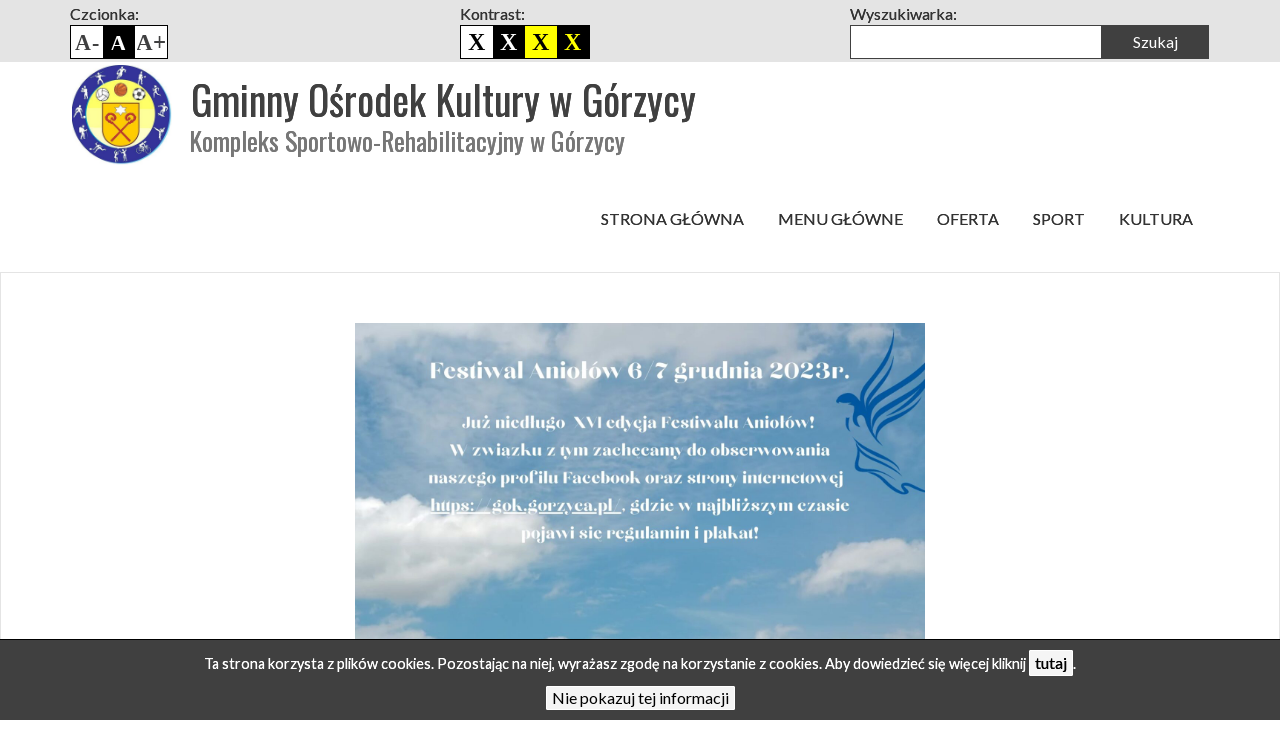

--- FILE ---
content_type: text/html; charset=UTF-8
request_url: http://gok.gorzyca.pl/festiwal-aniolow-3/
body_size: 11391
content:
<!DOCTYPE html>
<html lang="pl-PL">
	<head>
		<meta charset="UTF-8" />
		<meta http-equiv="X-UA-Compatible" content="IE=edge" />
		<meta name="viewport" content="width=device-width, initial-scale=1" />
		<meta name="generator" content="WordPress" />
				<title>Festiwal Aniołów 2023&#8242; &#8211; Gminny Ośrodek Kultury w Górzycy</title>
<meta name='robots' content='max-image-preview:large' />
<link rel='dns-prefetch' href='//fonts.googleapis.com' />
<link rel="alternate" type="application/rss+xml" title="Gminny Ośrodek Kultury w Górzycy &raquo; Kanał z wpisami" href="http://gok.gorzyca.pl/feed/" />
<link rel="alternate" type="application/rss+xml" title="Gminny Ośrodek Kultury w Górzycy &raquo; Kanał z komentarzami" href="http://gok.gorzyca.pl/comments/feed/" />
<link rel="alternate" type="text/calendar" title="Gminny Ośrodek Kultury w Górzycy &raquo; iCal Feed" href="http://gok.gorzyca.pl/wydarzenia/?ical=1" />
<script type="text/javascript">
/* <![CDATA[ */
window._wpemojiSettings = {"baseUrl":"https:\/\/s.w.org\/images\/core\/emoji\/14.0.0\/72x72\/","ext":".png","svgUrl":"https:\/\/s.w.org\/images\/core\/emoji\/14.0.0\/svg\/","svgExt":".svg","source":{"concatemoji":"http:\/\/gok.gorzyca.pl\/wp-includes\/js\/wp-emoji-release.min.js?ver=6.4.7"}};
/*! This file is auto-generated */
!function(i,n){var o,s,e;function c(e){try{var t={supportTests:e,timestamp:(new Date).valueOf()};sessionStorage.setItem(o,JSON.stringify(t))}catch(e){}}function p(e,t,n){e.clearRect(0,0,e.canvas.width,e.canvas.height),e.fillText(t,0,0);var t=new Uint32Array(e.getImageData(0,0,e.canvas.width,e.canvas.height).data),r=(e.clearRect(0,0,e.canvas.width,e.canvas.height),e.fillText(n,0,0),new Uint32Array(e.getImageData(0,0,e.canvas.width,e.canvas.height).data));return t.every(function(e,t){return e===r[t]})}function u(e,t,n){switch(t){case"flag":return n(e,"\ud83c\udff3\ufe0f\u200d\u26a7\ufe0f","\ud83c\udff3\ufe0f\u200b\u26a7\ufe0f")?!1:!n(e,"\ud83c\uddfa\ud83c\uddf3","\ud83c\uddfa\u200b\ud83c\uddf3")&&!n(e,"\ud83c\udff4\udb40\udc67\udb40\udc62\udb40\udc65\udb40\udc6e\udb40\udc67\udb40\udc7f","\ud83c\udff4\u200b\udb40\udc67\u200b\udb40\udc62\u200b\udb40\udc65\u200b\udb40\udc6e\u200b\udb40\udc67\u200b\udb40\udc7f");case"emoji":return!n(e,"\ud83e\udef1\ud83c\udffb\u200d\ud83e\udef2\ud83c\udfff","\ud83e\udef1\ud83c\udffb\u200b\ud83e\udef2\ud83c\udfff")}return!1}function f(e,t,n){var r="undefined"!=typeof WorkerGlobalScope&&self instanceof WorkerGlobalScope?new OffscreenCanvas(300,150):i.createElement("canvas"),a=r.getContext("2d",{willReadFrequently:!0}),o=(a.textBaseline="top",a.font="600 32px Arial",{});return e.forEach(function(e){o[e]=t(a,e,n)}),o}function t(e){var t=i.createElement("script");t.src=e,t.defer=!0,i.head.appendChild(t)}"undefined"!=typeof Promise&&(o="wpEmojiSettingsSupports",s=["flag","emoji"],n.supports={everything:!0,everythingExceptFlag:!0},e=new Promise(function(e){i.addEventListener("DOMContentLoaded",e,{once:!0})}),new Promise(function(t){var n=function(){try{var e=JSON.parse(sessionStorage.getItem(o));if("object"==typeof e&&"number"==typeof e.timestamp&&(new Date).valueOf()<e.timestamp+604800&&"object"==typeof e.supportTests)return e.supportTests}catch(e){}return null}();if(!n){if("undefined"!=typeof Worker&&"undefined"!=typeof OffscreenCanvas&&"undefined"!=typeof URL&&URL.createObjectURL&&"undefined"!=typeof Blob)try{var e="postMessage("+f.toString()+"("+[JSON.stringify(s),u.toString(),p.toString()].join(",")+"));",r=new Blob([e],{type:"text/javascript"}),a=new Worker(URL.createObjectURL(r),{name:"wpTestEmojiSupports"});return void(a.onmessage=function(e){c(n=e.data),a.terminate(),t(n)})}catch(e){}c(n=f(s,u,p))}t(n)}).then(function(e){for(var t in e)n.supports[t]=e[t],n.supports.everything=n.supports.everything&&n.supports[t],"flag"!==t&&(n.supports.everythingExceptFlag=n.supports.everythingExceptFlag&&n.supports[t]);n.supports.everythingExceptFlag=n.supports.everythingExceptFlag&&!n.supports.flag,n.DOMReady=!1,n.readyCallback=function(){n.DOMReady=!0}}).then(function(){return e}).then(function(){var e;n.supports.everything||(n.readyCallback(),(e=n.source||{}).concatemoji?t(e.concatemoji):e.wpemoji&&e.twemoji&&(t(e.twemoji),t(e.wpemoji)))}))}((window,document),window._wpemojiSettings);
/* ]]> */
</script>
<style id='wp-emoji-styles-inline-css' type='text/css'>

	img.wp-smiley, img.emoji {
		display: inline !important;
		border: none !important;
		box-shadow: none !important;
		height: 1em !important;
		width: 1em !important;
		margin: 0 0.07em !important;
		vertical-align: -0.1em !important;
		background: none !important;
		padding: 0 !important;
	}
</style>
<link rel='stylesheet' id='wp-block-library-css' href='http://gok.gorzyca.pl/wp-includes/css/dist/block-library/style.min.css?ver=6.4.7' type='text/css' media='all' />
<style id='classic-theme-styles-inline-css' type='text/css'>
/*! This file is auto-generated */
.wp-block-button__link{color:#fff;background-color:#32373c;border-radius:9999px;box-shadow:none;text-decoration:none;padding:calc(.667em + 2px) calc(1.333em + 2px);font-size:1.125em}.wp-block-file__button{background:#32373c;color:#fff;text-decoration:none}
</style>
<style id='global-styles-inline-css' type='text/css'>
body{--wp--preset--color--black: #000000;--wp--preset--color--cyan-bluish-gray: #abb8c3;--wp--preset--color--white: #ffffff;--wp--preset--color--pale-pink: #f78da7;--wp--preset--color--vivid-red: #cf2e2e;--wp--preset--color--luminous-vivid-orange: #ff6900;--wp--preset--color--luminous-vivid-amber: #fcb900;--wp--preset--color--light-green-cyan: #7bdcb5;--wp--preset--color--vivid-green-cyan: #00d084;--wp--preset--color--pale-cyan-blue: #8ed1fc;--wp--preset--color--vivid-cyan-blue: #0693e3;--wp--preset--color--vivid-purple: #9b51e0;--wp--preset--gradient--vivid-cyan-blue-to-vivid-purple: linear-gradient(135deg,rgba(6,147,227,1) 0%,rgb(155,81,224) 100%);--wp--preset--gradient--light-green-cyan-to-vivid-green-cyan: linear-gradient(135deg,rgb(122,220,180) 0%,rgb(0,208,130) 100%);--wp--preset--gradient--luminous-vivid-amber-to-luminous-vivid-orange: linear-gradient(135deg,rgba(252,185,0,1) 0%,rgba(255,105,0,1) 100%);--wp--preset--gradient--luminous-vivid-orange-to-vivid-red: linear-gradient(135deg,rgba(255,105,0,1) 0%,rgb(207,46,46) 100%);--wp--preset--gradient--very-light-gray-to-cyan-bluish-gray: linear-gradient(135deg,rgb(238,238,238) 0%,rgb(169,184,195) 100%);--wp--preset--gradient--cool-to-warm-spectrum: linear-gradient(135deg,rgb(74,234,220) 0%,rgb(151,120,209) 20%,rgb(207,42,186) 40%,rgb(238,44,130) 60%,rgb(251,105,98) 80%,rgb(254,248,76) 100%);--wp--preset--gradient--blush-light-purple: linear-gradient(135deg,rgb(255,206,236) 0%,rgb(152,150,240) 100%);--wp--preset--gradient--blush-bordeaux: linear-gradient(135deg,rgb(254,205,165) 0%,rgb(254,45,45) 50%,rgb(107,0,62) 100%);--wp--preset--gradient--luminous-dusk: linear-gradient(135deg,rgb(255,203,112) 0%,rgb(199,81,192) 50%,rgb(65,88,208) 100%);--wp--preset--gradient--pale-ocean: linear-gradient(135deg,rgb(255,245,203) 0%,rgb(182,227,212) 50%,rgb(51,167,181) 100%);--wp--preset--gradient--electric-grass: linear-gradient(135deg,rgb(202,248,128) 0%,rgb(113,206,126) 100%);--wp--preset--gradient--midnight: linear-gradient(135deg,rgb(2,3,129) 0%,rgb(40,116,252) 100%);--wp--preset--font-size--small: 13px;--wp--preset--font-size--medium: 20px;--wp--preset--font-size--large: 36px;--wp--preset--font-size--x-large: 42px;--wp--preset--spacing--20: 0.44rem;--wp--preset--spacing--30: 0.67rem;--wp--preset--spacing--40: 1rem;--wp--preset--spacing--50: 1.5rem;--wp--preset--spacing--60: 2.25rem;--wp--preset--spacing--70: 3.38rem;--wp--preset--spacing--80: 5.06rem;--wp--preset--shadow--natural: 6px 6px 9px rgba(0, 0, 0, 0.2);--wp--preset--shadow--deep: 12px 12px 50px rgba(0, 0, 0, 0.4);--wp--preset--shadow--sharp: 6px 6px 0px rgba(0, 0, 0, 0.2);--wp--preset--shadow--outlined: 6px 6px 0px -3px rgba(255, 255, 255, 1), 6px 6px rgba(0, 0, 0, 1);--wp--preset--shadow--crisp: 6px 6px 0px rgba(0, 0, 0, 1);}:where(.is-layout-flex){gap: 0.5em;}:where(.is-layout-grid){gap: 0.5em;}body .is-layout-flow > .alignleft{float: left;margin-inline-start: 0;margin-inline-end: 2em;}body .is-layout-flow > .alignright{float: right;margin-inline-start: 2em;margin-inline-end: 0;}body .is-layout-flow > .aligncenter{margin-left: auto !important;margin-right: auto !important;}body .is-layout-constrained > .alignleft{float: left;margin-inline-start: 0;margin-inline-end: 2em;}body .is-layout-constrained > .alignright{float: right;margin-inline-start: 2em;margin-inline-end: 0;}body .is-layout-constrained > .aligncenter{margin-left: auto !important;margin-right: auto !important;}body .is-layout-constrained > :where(:not(.alignleft):not(.alignright):not(.alignfull)){max-width: var(--wp--style--global--content-size);margin-left: auto !important;margin-right: auto !important;}body .is-layout-constrained > .alignwide{max-width: var(--wp--style--global--wide-size);}body .is-layout-flex{display: flex;}body .is-layout-flex{flex-wrap: wrap;align-items: center;}body .is-layout-flex > *{margin: 0;}body .is-layout-grid{display: grid;}body .is-layout-grid > *{margin: 0;}:where(.wp-block-columns.is-layout-flex){gap: 2em;}:where(.wp-block-columns.is-layout-grid){gap: 2em;}:where(.wp-block-post-template.is-layout-flex){gap: 1.25em;}:where(.wp-block-post-template.is-layout-grid){gap: 1.25em;}.has-black-color{color: var(--wp--preset--color--black) !important;}.has-cyan-bluish-gray-color{color: var(--wp--preset--color--cyan-bluish-gray) !important;}.has-white-color{color: var(--wp--preset--color--white) !important;}.has-pale-pink-color{color: var(--wp--preset--color--pale-pink) !important;}.has-vivid-red-color{color: var(--wp--preset--color--vivid-red) !important;}.has-luminous-vivid-orange-color{color: var(--wp--preset--color--luminous-vivid-orange) !important;}.has-luminous-vivid-amber-color{color: var(--wp--preset--color--luminous-vivid-amber) !important;}.has-light-green-cyan-color{color: var(--wp--preset--color--light-green-cyan) !important;}.has-vivid-green-cyan-color{color: var(--wp--preset--color--vivid-green-cyan) !important;}.has-pale-cyan-blue-color{color: var(--wp--preset--color--pale-cyan-blue) !important;}.has-vivid-cyan-blue-color{color: var(--wp--preset--color--vivid-cyan-blue) !important;}.has-vivid-purple-color{color: var(--wp--preset--color--vivid-purple) !important;}.has-black-background-color{background-color: var(--wp--preset--color--black) !important;}.has-cyan-bluish-gray-background-color{background-color: var(--wp--preset--color--cyan-bluish-gray) !important;}.has-white-background-color{background-color: var(--wp--preset--color--white) !important;}.has-pale-pink-background-color{background-color: var(--wp--preset--color--pale-pink) !important;}.has-vivid-red-background-color{background-color: var(--wp--preset--color--vivid-red) !important;}.has-luminous-vivid-orange-background-color{background-color: var(--wp--preset--color--luminous-vivid-orange) !important;}.has-luminous-vivid-amber-background-color{background-color: var(--wp--preset--color--luminous-vivid-amber) !important;}.has-light-green-cyan-background-color{background-color: var(--wp--preset--color--light-green-cyan) !important;}.has-vivid-green-cyan-background-color{background-color: var(--wp--preset--color--vivid-green-cyan) !important;}.has-pale-cyan-blue-background-color{background-color: var(--wp--preset--color--pale-cyan-blue) !important;}.has-vivid-cyan-blue-background-color{background-color: var(--wp--preset--color--vivid-cyan-blue) !important;}.has-vivid-purple-background-color{background-color: var(--wp--preset--color--vivid-purple) !important;}.has-black-border-color{border-color: var(--wp--preset--color--black) !important;}.has-cyan-bluish-gray-border-color{border-color: var(--wp--preset--color--cyan-bluish-gray) !important;}.has-white-border-color{border-color: var(--wp--preset--color--white) !important;}.has-pale-pink-border-color{border-color: var(--wp--preset--color--pale-pink) !important;}.has-vivid-red-border-color{border-color: var(--wp--preset--color--vivid-red) !important;}.has-luminous-vivid-orange-border-color{border-color: var(--wp--preset--color--luminous-vivid-orange) !important;}.has-luminous-vivid-amber-border-color{border-color: var(--wp--preset--color--luminous-vivid-amber) !important;}.has-light-green-cyan-border-color{border-color: var(--wp--preset--color--light-green-cyan) !important;}.has-vivid-green-cyan-border-color{border-color: var(--wp--preset--color--vivid-green-cyan) !important;}.has-pale-cyan-blue-border-color{border-color: var(--wp--preset--color--pale-cyan-blue) !important;}.has-vivid-cyan-blue-border-color{border-color: var(--wp--preset--color--vivid-cyan-blue) !important;}.has-vivid-purple-border-color{border-color: var(--wp--preset--color--vivid-purple) !important;}.has-vivid-cyan-blue-to-vivid-purple-gradient-background{background: var(--wp--preset--gradient--vivid-cyan-blue-to-vivid-purple) !important;}.has-light-green-cyan-to-vivid-green-cyan-gradient-background{background: var(--wp--preset--gradient--light-green-cyan-to-vivid-green-cyan) !important;}.has-luminous-vivid-amber-to-luminous-vivid-orange-gradient-background{background: var(--wp--preset--gradient--luminous-vivid-amber-to-luminous-vivid-orange) !important;}.has-luminous-vivid-orange-to-vivid-red-gradient-background{background: var(--wp--preset--gradient--luminous-vivid-orange-to-vivid-red) !important;}.has-very-light-gray-to-cyan-bluish-gray-gradient-background{background: var(--wp--preset--gradient--very-light-gray-to-cyan-bluish-gray) !important;}.has-cool-to-warm-spectrum-gradient-background{background: var(--wp--preset--gradient--cool-to-warm-spectrum) !important;}.has-blush-light-purple-gradient-background{background: var(--wp--preset--gradient--blush-light-purple) !important;}.has-blush-bordeaux-gradient-background{background: var(--wp--preset--gradient--blush-bordeaux) !important;}.has-luminous-dusk-gradient-background{background: var(--wp--preset--gradient--luminous-dusk) !important;}.has-pale-ocean-gradient-background{background: var(--wp--preset--gradient--pale-ocean) !important;}.has-electric-grass-gradient-background{background: var(--wp--preset--gradient--electric-grass) !important;}.has-midnight-gradient-background{background: var(--wp--preset--gradient--midnight) !important;}.has-small-font-size{font-size: var(--wp--preset--font-size--small) !important;}.has-medium-font-size{font-size: var(--wp--preset--font-size--medium) !important;}.has-large-font-size{font-size: var(--wp--preset--font-size--large) !important;}.has-x-large-font-size{font-size: var(--wp--preset--font-size--x-large) !important;}
.wp-block-navigation a:where(:not(.wp-element-button)){color: inherit;}
:where(.wp-block-post-template.is-layout-flex){gap: 1.25em;}:where(.wp-block-post-template.is-layout-grid){gap: 1.25em;}
:where(.wp-block-columns.is-layout-flex){gap: 2em;}:where(.wp-block-columns.is-layout-grid){gap: 2em;}
.wp-block-pullquote{font-size: 1.5em;line-height: 1.6;}
</style>
<link rel='stylesheet' id='amadeo-cf-css-css' href='http://gok.gorzyca.pl/wp-content/themes/amadeo-pro/addons/contact_form/css/contact-form.css?ver=6.4.7' type='text/css' media='all' />
<link rel='stylesheet' id='amadeo-bootstrap-css-css' href='http://gok.gorzyca.pl/wp-content/themes/amadeo-pro/css/bootstrap.min.css?ver=6.4.7' type='text/css' media='all' />
<link rel='stylesheet' id='amadeo-reset-css-css' href='http://gok.gorzyca.pl/wp-content/themes/amadeo-pro/css/reset.css?ver=6.4.7' type='text/css' media='all' />
<link rel='stylesheet' id='amadeo-screen-css-css' href='http://gok.gorzyca.pl/wp-content/themes/amadeo-pro/css/screen.css?ver=6.4.7' type='text/css' media='all' />
<link rel='stylesheet' id='amadeo-default-style-css-css' href='http://gok.gorzyca.pl/wp-content/themes/amadeo-pro/css/default_style.css?ver=6.4.7' type='text/css' media='all' />
<link rel='stylesheet' id='amadeo-rwd-css-css' href='http://gok.gorzyca.pl/wp-content/themes/amadeo-pro/css/rwd.css?ver=6.4.7' type='text/css' media='all' />
<link rel='stylesheet' id='amadeo-jquery-ui-css-css' href='http://gok.gorzyca.pl/wp-content/themes/amadeo-pro/css/jquery-ui.min.css?ver=6.4.7' type='text/css' media='all' />
<link rel='stylesheet' id='amadeo-lightbox-css-css' href='http://gok.gorzyca.pl/wp-content/themes/amadeo-pro/css/lightbox.min.css?ver=6.4.7' type='text/css' media='all' />
<link rel='stylesheet' id='amadeo-fonts-css-css' href='http://gok.gorzyca.pl/wp-content/themes/amadeo-pro/css/fonts.css?ver=6.4.7' type='text/css' media='all' />
<link rel='stylesheet' id='amadeo-contrast-style-css-css' href='http://gok.gorzyca.pl/wp-content/themes/amadeo-pro/css/default_contrast.css?ver=6.4.7' type='text/css' media='all' />
<link rel='stylesheet' id='amadeo-font-oswald-css' href='https://fonts.googleapis.com/css?family=Oswald%3A300%2C400%2C700&#038;subset=latin-ext%2Clatin&#038;ver=6.4.7' type='text/css' media='all' />
<link rel='stylesheet' id='amadeo-font-lato-css' href='https://fonts.googleapis.com/css?family=Lato%3A400%2C700&#038;subset=latin-ext%2Clatin&#038;ver=6.4.7' type='text/css' media='all' />
<link rel='stylesheet' id='amadeo-font-opensans-css' href='https://fonts.googleapis.com/css?family=Open+Sans&#038;subset=latin-ext%2Clatin&#038;ver=6.4.7' type='text/css' media='all' />
<script type="text/javascript" src="http://gok.gorzyca.pl/wp-content/themes/amadeo-pro/js/jquery-3.1.1.min.js?ver=6.4.7" id="amadeo-jquery-js-js"></script>
<script type="text/javascript" id="amadeo-cf-js-js-extra">
/* <![CDATA[ */
var amadeo_cf_l10n = {"ajax_url":"http:\/\/gok.gorzyca.pl\/wp-admin\/admin-ajax.php"};
/* ]]> */
</script>
<script type="text/javascript" src="http://gok.gorzyca.pl/wp-content/themes/amadeo-pro/addons/contact_form/js/contact-form.js?ver=6.4.7" id="amadeo-cf-js-js"></script>
<script type="text/javascript" src="http://gok.gorzyca.pl/wp-content/themes/amadeo-pro/js/jquery.keyboard-focus.min.js?ver=6.4.7" id="amadeo-jquery-keyboard-js-js"></script>
<script type="text/javascript" src="http://gok.gorzyca.pl/wp-content/themes/amadeo-pro/js/bootstrap.min.js?ver=6.4.7" id="amadeo-bootstrap-js-js"></script>
<script type="text/javascript" src="http://gok.gorzyca.pl/wp-content/themes/amadeo-pro/js/jquery-ui.min.js?ver=6.4.7" id="amadeo-jquery-ui-js-js"></script>
<script type="text/javascript" id="amadeo-flexslider-js-js-extra">
/* <![CDATA[ */
var wcag_l10n_fs = {"slide":"Slajd"};
/* ]]> */
</script>
<script type="text/javascript" src="http://gok.gorzyca.pl/wp-content/themes/amadeo-pro/js/jquery.flexslider.min.js?ver=6.4.7" id="amadeo-flexslider-js-js"></script>
<script type="text/javascript" src="http://gok.gorzyca.pl/wp-content/themes/amadeo-pro/js/jquery_scripts.js?ver=6.4.7" id="amadeo-jquery-scripts-js-js"></script>
<script type="text/javascript" id="amadeo-wcag-js-js-extra">
/* <![CDATA[ */
var wcag_l10n_set = {"template_directory_uri":"http:\/\/gok.gorzyca.pl\/wp-content\/themes\/amadeo-pro","custom_style_active":""};
/* ]]> */
</script>
<script type="text/javascript" src="http://gok.gorzyca.pl/wp-content/themes/amadeo-pro/js/wcag.js?ver=6.4.7" id="amadeo-wcag-js-js"></script>
<link rel="EditURI" type="application/rsd+xml" title="RSD" href="http://gok.gorzyca.pl/xmlrpc.php?rsd" />
<link rel="canonical" href="http://gok.gorzyca.pl/festiwal-aniolow-3/" />
<link rel='shortlink' href='http://gok.gorzyca.pl/?p=9674' />
<meta name="tec-api-version" content="v1"><meta name="tec-api-origin" content="http://gok.gorzyca.pl"><link rel="alternate" href="http://gok.gorzyca.pl/wp-json/tribe/events/v1/" />		<!--Customizer custom CSS-->
		<link href="https://fonts.googleapis.com/css?family=Dosis:200,300,regular,500,600,700,800&subset=latin,latin-ext" rel='stylesheet' type="text/css">
		<link href="https://fonts.googleapis.com/css?family=Dosis:200,300,regular,500,600,700,800&subset=latin,latin-ext" rel='stylesheet' type="text/css">
		<link href="https://fonts.googleapis.com/css?family=Dosis:200,300,regular,500,600,700,800&subset=latin,latin-ext" rel='stylesheet' type="text/css">
		<style id="amadeo-custom-css" type="text/css">
	body * { font-family: "Lato", "Open Sans", "sans-serif"; }body h1, body h2, body h3, body h4, body h5, body h6, body h1 *, body h2 *, body h3 *, body h4 *, body h5 *, body h6 * { font-family: "Oswald", "Open Sans", "sans-serif"; }body .nav *, body nav * { font-family: "Lato", "Open Sans", "sans-serif"; }header .header_logo .a_logo + #site-name { padding-left: 15px !important; }		</style>
		<!--/Customizer CSS-->
	<link rel="icon" href="http://gok.gorzyca.pl/wp-content/uploads/2021/01/cropped-logo-kompleks-32x32.jpg" sizes="32x32" />
<link rel="icon" href="http://gok.gorzyca.pl/wp-content/uploads/2021/01/cropped-logo-kompleks-192x192.jpg" sizes="192x192" />
<link rel="apple-touch-icon" href="http://gok.gorzyca.pl/wp-content/uploads/2021/01/cropped-logo-kompleks-180x180.jpg" />
<meta name="msapplication-TileImage" content="http://gok.gorzyca.pl/wp-content/uploads/2021/01/cropped-logo-kompleks-270x270.jpg" />
	</head>
	<body class="post-template-default single single-post postid-9674 single-format-standard wp-custom-logo tribe-no-js">
		<nav id="invisible_menu" class="menu" role="navigation" aria-label="Pomiń nawigację">
			<ul>
				<li><a href="#menu_glowne">Przejdź do menu</a></li>
				<li><a href="#tresc">Przejdź do treści</a></li>
			</ul>
		</nav>
		<header id="header" role="banner">
			<div id="ustawienia_wcag">
				<div class="container">
					<div class="row">
						<div class="col-md-12">
							<div class="container-rows">
								<div class="content row">
									<div id="czcionka" class="col-sm-6 col-md-4">
										<span>Czcionka:</span>
										<ul>
											<li title="Pomniejsz czcionkę" data-toggle="tooltip"><button id="font-smaller" class="font-smaller" >Pomniejsz czcionkę</button></li>
											<li title="Domyślny rozmiar czcionki" data-toggle="tooltip"><button id="font-default" class="font-default" >Domyślny rozmiar czcionki</button></li>
											<li title="Powiększ czcionkę" data-toggle="tooltip"><button id="font-bigger" class="font-bigger">Powiększ czcionkę</button></li>
										</ul>
									</div>
									<div id="kontrast" class="col-sm-6 col-md-4">
										<span>Kontrast:</span>
										<div class="pull-left">
											<ul>
												<li id="default_contrast" class="kontrast focus" title="Domyślny kontrast" data-toggle="tooltip" ><button href="#" class="a_kontrast">Domyślny kontrast</button></li>
												<li id="contrast_white_black" class="kontrast focus" title="Biało czarny kontrast" data-toggle="tooltip" ><button href="#" class="a_kontrast">Biało czarny kontrast</button></li>
												<li id="contrast_black_yellow" class="kontrast focus" title="Czarno żółty kontrast" data-toggle="tooltip" ><button href="#" class="a_kontrast">Czarno żółty kontrast</button></li>
												<li id="contrast_yellow_black" class="kontrast focus" title="Żółto czarny kontrast" data-toggle="tooltip" ><button href="#" class="a_kontrast">Żółto czarny kontrast</button></li>
											</ul>
										</div>
									</div>
											<div id="wyszukiwarka" class="col-sm-6 col-md-4">
											<form method="get" id="wcag-searchform" class="searchform" action="http://gok.gorzyca.pl">
												<div>
													<label for="s">Wyszukiwarka:</label>
													<input type="text" value="" name="s" id="s">
													<input type="submit" id="searchsubmit" value="Szukaj">
												</div>
											</form>
										</div>
									</div>
							</div>
						</div>
					</div>
				</div>
			</div>
			<div class="menu_container">
				<div class="container">				
					<div class="row">
						<div class="col-xs-12">
							<div class="header_logo pull-left">
										<a href="http://gok.gorzyca.pl" class="a_logo">
										<img id="img-logo" src="http://gok.gorzyca.pl/wp-content/uploads/2021/01/cropped-logo-kompleks-1.jpg" alt="Logo strony" />
									</a>
										<h1 id="site-name" class="">
										<a href="http://gok.gorzyca.pl">Gminny Ośrodek Kultury w Górzycy</a>
										<small>Kompleks Sportowo-Rehabilitacyjny w Górzycy</small>									</h1>
								</div>
							<a id="menu_glowne" class="sr-only" tabindex="-1"></a>
							<h2 class="sr-only">Menu główne</h2>
							<div class="container_desktop_menu pull-right megamenu">
								<nav id="desktop_menu" class="menu" role="navigation" aria-label="menu główne">
									<ul id="amadeo_desktop_menu" class=""><li id="menu-item-175" class="menu-item menu-item-type-custom menu-item-object-custom menu-item-home menu-item-175"><a href="http://gok.gorzyca.pl">Strona główna</a></li>
<li id="menu-item-171" class="menu-item menu-item-type-custom menu-item-object-custom menu-item-has-children menu-item-171"><a>Menu Główne</a>
<div class="submenu-container"><ul class="sub-menu">
	<li id="menu-item-1032" class="menu-item menu-item-type-custom menu-item-object-custom menu-item-1032"><a href="https://gok.gorzyca.pl/pliki/kalendarz_imprez2025.pdf">Kalendarz Imprez 2025</a></li>
	<li id="menu-item-193" class="menu-item menu-item-type-post_type menu-item-object-page menu-item-193"><a href="http://gok.gorzyca.pl/wspolpraca-zagraniczna/">Współpraca zagraniczna</a></li>
	<li id="menu-item-172" class="menu-item menu-item-type-post_type menu-item-object-page menu-item-172"><a href="http://gok.gorzyca.pl/jak-do-nas-dojechac/">Jak do nas dojechać?</a></li>
	<li id="menu-item-173" class="menu-item menu-item-type-post_type menu-item-object-page menu-item-173"><a href="http://gok.gorzyca.pl/kodeks-etyczny/">Kodeks etyczny</a></li>
	<li id="menu-item-1131" class="menu-item menu-item-type-post_type menu-item-object-page menu-item-1131"><a href="http://gok.gorzyca.pl/galeria/">Galeria</a></li>
	<li id="menu-item-200" class="menu-item menu-item-type-post_type menu-item-object-page menu-item-privacy-policy menu-item-200"><a rel="privacy-policy" href="http://gok.gorzyca.pl/polityka-prywatnosci/">RODO</a></li>
	<li id="menu-item-2353" class="menu-item menu-item-type-post_type menu-item-object-page menu-item-2353"><a href="http://gok.gorzyca.pl/kontakt-3/">Kontakt</a></li>
</ul></div>
</li>
<li id="menu-item-176" class="menu-item menu-item-type-custom menu-item-object-custom menu-item-has-children menu-item-176"><a>Oferta</a>
<div class="submenu-container"><ul class="sub-menu">
	<li id="menu-item-1881" class="menu-item menu-item-type-post_type menu-item-object-page menu-item-1881"><a href="http://gok.gorzyca.pl/imprezy-okolicznosciowe/">Imprezy okolicznościowe</a></li>
	<li id="menu-item-181" class="menu-item menu-item-type-post_type menu-item-object-page menu-item-181"><a href="http://gok.gorzyca.pl/pokoje-goscinne-ksr/">Pokoje gościnne KSR</a></li>
	<li id="menu-item-180" class="menu-item menu-item-type-post_type menu-item-object-page menu-item-180"><a href="http://gok.gorzyca.pl/pokoje-goscinne-cspn/">Pokoje gościnne CSPN</a></li>
	<li id="menu-item-177" class="menu-item menu-item-type-post_type menu-item-object-page menu-item-177"><a href="http://gok.gorzyca.pl/baza-sportowa/">Baza sportowa</a></li>
	<li id="menu-item-178" class="menu-item menu-item-type-post_type menu-item-object-page menu-item-178"><a href="http://gok.gorzyca.pl/korty-tenisowe/">Korty tenisowe</a></li>
	<li id="menu-item-184" class="menu-item menu-item-type-post_type menu-item-object-page menu-item-184"><a href="http://gok.gorzyca.pl/sala-konferencyjna/">Sala konferencyjna</a></li>
	<li id="menu-item-186" class="menu-item menu-item-type-post_type menu-item-object-page menu-item-186"><a href="http://gok.gorzyca.pl/silownia/">Siłownia</a></li>
	<li id="menu-item-183" class="menu-item menu-item-type-post_type menu-item-object-page menu-item-183"><a href="http://gok.gorzyca.pl/sala-gimnastyczna/">Sala gimnastyczna</a></li>
	<li id="menu-item-182" class="menu-item menu-item-type-post_type menu-item-object-page menu-item-182"><a href="http://gok.gorzyca.pl/restauracja/">Restauracja</a></li>
	<li id="menu-item-185" class="menu-item menu-item-type-post_type menu-item-object-page menu-item-185"><a href="http://gok.gorzyca.pl/sala-plastyczna/">Sala plastyczna</a></li>
	<li id="menu-item-187" class="menu-item menu-item-type-post_type menu-item-object-page menu-item-187"><a href="http://gok.gorzyca.pl/spa/">SPA</a></li>
	<li id="menu-item-188" class="menu-item menu-item-type-post_type menu-item-object-page menu-item-188"><a href="http://gok.gorzyca.pl/wigwam-nad-jeziorem/">Wigwam nad jeziorem Żabiniec</a></li>
</ul></div>
</li>
<li id="menu-item-189" class="menu-item menu-item-type-custom menu-item-object-custom menu-item-has-children menu-item-189"><a>Sport</a>
<div class="submenu-container"><ul class="sub-menu">
	<li id="menu-item-192" class="menu-item menu-item-type-post_type menu-item-object-page menu-item-192"><a href="http://gok.gorzyca.pl/gorzycki-klub-tenisowy-smecz/">Górzycki Klub Tenisowy SMECZ</a></li>
	<li id="menu-item-190" class="menu-item menu-item-type-post_type menu-item-object-page menu-item-190"><a href="http://gok.gorzyca.pl/aerobic/">Aerobic</a></li>
	<li id="menu-item-3733" class="menu-item menu-item-type-post_type menu-item-object-page menu-item-3733"><a href="http://gok.gorzyca.pl/zajecia-taneczne/">Zajęcia taneczne</a></li>
	<li id="menu-item-3753" class="menu-item menu-item-type-post_type menu-item-object-page menu-item-3753"><a href="http://gok.gorzyca.pl/klub-sportowy-odra-gorzyca/">Klub Sportowy Odra Górzyca</a></li>
</ul></div>
</li>
<li id="menu-item-199" class="menu-item menu-item-type-custom menu-item-object-custom menu-item-has-children menu-item-199"><a>Kultura</a>
<div class="submenu-container"><ul class="sub-menu">
	<li id="menu-item-201" class="menu-item menu-item-type-post_type menu-item-object-page menu-item-201"><a href="http://gok.gorzyca.pl/amatorski-ruch-artystyczny/">Amatorski ruch artystyczny</a></li>
	<li id="menu-item-208" class="menu-item menu-item-type-post_type menu-item-object-page menu-item-208"><a href="http://gok.gorzyca.pl/pracownia-edukacji-kulturalnej/">Pracownia Edukacji Kulturalnej</a></li>
	<li id="menu-item-205" class="menu-item menu-item-type-post_type menu-item-object-page menu-item-205"><a href="http://gok.gorzyca.pl/gminna-biblioteka-publiczna/">Gminna Biblioteka Publiczna</a></li>
	<li id="menu-item-203" class="menu-item menu-item-type-post_type menu-item-object-page menu-item-203"><a href="http://gok.gorzyca.pl/gminne-centrum-informacji/">Gminne Centrum Informacji</a></li>
	<li id="menu-item-202" class="menu-item menu-item-type-post_type menu-item-object-page menu-item-202"><a href="http://gok.gorzyca.pl/pracownia-plastyczna/">Pracownia plastyczna</a></li>
	<li id="menu-item-204" class="menu-item menu-item-type-post_type menu-item-object-page menu-item-204"><a href="http://gok.gorzyca.pl/swietlice-wiejskie/">Świetlice wiejskie</a></li>
	<li id="menu-item-207" class="menu-item menu-item-type-post_type menu-item-object-page menu-item-207"><a href="http://gok.gorzyca.pl/dom-dziennego-pobytu/">Dom dziennego pobytu</a></li>
	<li id="menu-item-206" class="menu-item menu-item-type-post_type menu-item-object-page menu-item-206"><a href="http://gok.gorzyca.pl/anily/">Festiwal Aniołów</a></li>
</ul></div>
</li>
</ul>								</nav>
							</div>
						</div>
					</div>
				</div>
			</div>
			<div id="mobile-menu-container" class="container">				
				<div class="row">
					<div class="col-xs-12">
						<div id="mobile_menu">
							<button id="trigger_mobile_menu">
								<span class="sr-only">Menu</span>
								<span class="stripe"></span>
								<span class="stripe"></span>
								<span class="stripe"></span>
							</button>
							<nav id="header_mobile_menu" class="toggle_container" role="navigation" aria-label="mobilne menu">
								<ul id="menu-menu-glowne" class="menu"><li class="menu-item menu-item-type-custom menu-item-object-custom menu-item-home menu-item-175"><a href="http://gok.gorzyca.pl">Strona główna</a></li>
<li class="menu-item menu-item-type-custom menu-item-object-custom menu-item-has-children menu-item-171"><a>Menu Główne</a>
<ul class="sub-menu">
	<li class="menu-item menu-item-type-custom menu-item-object-custom menu-item-1032"><a href="https://gok.gorzyca.pl/pliki/kalendarz_imprez2025.pdf">Kalendarz Imprez 2025</a></li>
	<li class="menu-item menu-item-type-post_type menu-item-object-page menu-item-193"><a href="http://gok.gorzyca.pl/wspolpraca-zagraniczna/">Współpraca zagraniczna</a></li>
	<li class="menu-item menu-item-type-post_type menu-item-object-page menu-item-172"><a href="http://gok.gorzyca.pl/jak-do-nas-dojechac/">Jak do nas dojechać?</a></li>
	<li class="menu-item menu-item-type-post_type menu-item-object-page menu-item-173"><a href="http://gok.gorzyca.pl/kodeks-etyczny/">Kodeks etyczny</a></li>
	<li class="menu-item menu-item-type-post_type menu-item-object-page menu-item-1131"><a href="http://gok.gorzyca.pl/galeria/">Galeria</a></li>
	<li class="menu-item menu-item-type-post_type menu-item-object-page menu-item-privacy-policy menu-item-200"><a rel="privacy-policy" href="http://gok.gorzyca.pl/polityka-prywatnosci/">RODO</a></li>
	<li class="menu-item menu-item-type-post_type menu-item-object-page menu-item-2353"><a href="http://gok.gorzyca.pl/kontakt-3/">Kontakt</a></li>
</ul>
</li>
<li class="menu-item menu-item-type-custom menu-item-object-custom menu-item-has-children menu-item-176"><a>Oferta</a>
<ul class="sub-menu">
	<li class="menu-item menu-item-type-post_type menu-item-object-page menu-item-1881"><a href="http://gok.gorzyca.pl/imprezy-okolicznosciowe/">Imprezy okolicznościowe</a></li>
	<li class="menu-item menu-item-type-post_type menu-item-object-page menu-item-181"><a href="http://gok.gorzyca.pl/pokoje-goscinne-ksr/">Pokoje gościnne KSR</a></li>
	<li class="menu-item menu-item-type-post_type menu-item-object-page menu-item-180"><a href="http://gok.gorzyca.pl/pokoje-goscinne-cspn/">Pokoje gościnne CSPN</a></li>
	<li class="menu-item menu-item-type-post_type menu-item-object-page menu-item-177"><a href="http://gok.gorzyca.pl/baza-sportowa/">Baza sportowa</a></li>
	<li class="menu-item menu-item-type-post_type menu-item-object-page menu-item-178"><a href="http://gok.gorzyca.pl/korty-tenisowe/">Korty tenisowe</a></li>
	<li class="menu-item menu-item-type-post_type menu-item-object-page menu-item-184"><a href="http://gok.gorzyca.pl/sala-konferencyjna/">Sala konferencyjna</a></li>
	<li class="menu-item menu-item-type-post_type menu-item-object-page menu-item-186"><a href="http://gok.gorzyca.pl/silownia/">Siłownia</a></li>
	<li class="menu-item menu-item-type-post_type menu-item-object-page menu-item-183"><a href="http://gok.gorzyca.pl/sala-gimnastyczna/">Sala gimnastyczna</a></li>
	<li class="menu-item menu-item-type-post_type menu-item-object-page menu-item-182"><a href="http://gok.gorzyca.pl/restauracja/">Restauracja</a></li>
	<li class="menu-item menu-item-type-post_type menu-item-object-page menu-item-185"><a href="http://gok.gorzyca.pl/sala-plastyczna/">Sala plastyczna</a></li>
	<li class="menu-item menu-item-type-post_type menu-item-object-page menu-item-187"><a href="http://gok.gorzyca.pl/spa/">SPA</a></li>
	<li class="menu-item menu-item-type-post_type menu-item-object-page menu-item-188"><a href="http://gok.gorzyca.pl/wigwam-nad-jeziorem/">Wigwam nad jeziorem Żabiniec</a></li>
</ul>
</li>
<li class="menu-item menu-item-type-custom menu-item-object-custom menu-item-has-children menu-item-189"><a>Sport</a>
<ul class="sub-menu">
	<li class="menu-item menu-item-type-post_type menu-item-object-page menu-item-192"><a href="http://gok.gorzyca.pl/gorzycki-klub-tenisowy-smecz/">Górzycki Klub Tenisowy SMECZ</a></li>
	<li class="menu-item menu-item-type-post_type menu-item-object-page menu-item-190"><a href="http://gok.gorzyca.pl/aerobic/">Aerobic</a></li>
	<li class="menu-item menu-item-type-post_type menu-item-object-page menu-item-3733"><a href="http://gok.gorzyca.pl/zajecia-taneczne/">Zajęcia taneczne</a></li>
	<li class="menu-item menu-item-type-post_type menu-item-object-page menu-item-3753"><a href="http://gok.gorzyca.pl/klub-sportowy-odra-gorzyca/">Klub Sportowy Odra Górzyca</a></li>
</ul>
</li>
<li class="menu-item menu-item-type-custom menu-item-object-custom menu-item-has-children menu-item-199"><a>Kultura</a>
<ul class="sub-menu">
	<li class="menu-item menu-item-type-post_type menu-item-object-page menu-item-201"><a href="http://gok.gorzyca.pl/amatorski-ruch-artystyczny/">Amatorski ruch artystyczny</a></li>
	<li class="menu-item menu-item-type-post_type menu-item-object-page menu-item-208"><a href="http://gok.gorzyca.pl/pracownia-edukacji-kulturalnej/">Pracownia Edukacji Kulturalnej</a></li>
	<li class="menu-item menu-item-type-post_type menu-item-object-page menu-item-205"><a href="http://gok.gorzyca.pl/gminna-biblioteka-publiczna/">Gminna Biblioteka Publiczna</a></li>
	<li class="menu-item menu-item-type-post_type menu-item-object-page menu-item-203"><a href="http://gok.gorzyca.pl/gminne-centrum-informacji/">Gminne Centrum Informacji</a></li>
	<li class="menu-item menu-item-type-post_type menu-item-object-page menu-item-202"><a href="http://gok.gorzyca.pl/pracownia-plastyczna/">Pracownia plastyczna</a></li>
	<li class="menu-item menu-item-type-post_type menu-item-object-page menu-item-204"><a href="http://gok.gorzyca.pl/swietlice-wiejskie/">Świetlice wiejskie</a></li>
	<li class="menu-item menu-item-type-post_type menu-item-object-page menu-item-207"><a href="http://gok.gorzyca.pl/dom-dziennego-pobytu/">Dom dziennego pobytu</a></li>
	<li class="menu-item menu-item-type-post_type menu-item-object-page menu-item-206"><a href="http://gok.gorzyca.pl/anily/">Festiwal Aniołów</a></li>
</ul>
</li>
</ul>							</nav>
						</div>
					</div>
				</div>
			</div>
		</header>
		<div class="site-container border-top">
			<div>	<a id="tresc" tabindex="-1"></a>
	<h2 class="sr-only">Treść strony</h2>
	<section id="single-page" class="single main-container container">
		<div class="row">
			<main class="artykul col-sm-12 main" role="main">
				<h2 class="hide">Treść artykułu</h2>
						<article class="post-9674 post type-post status-publish format-standard has-post-thumbnail hentry category-bez-kategorii" role="article">
	<img width="1920" height="1080" src="http://gok.gorzyca.pl/wp-content/uploads/2023/10/anioly-plakat.jpg" class="attachment-post-thumbnail size-post-thumbnail wp-post-image" alt="" decoding="async" fetchpriority="high" srcset="http://gok.gorzyca.pl/wp-content/uploads/2023/10/anioly-plakat.jpg 1920w, http://gok.gorzyca.pl/wp-content/uploads/2023/10/anioly-plakat-300x169.jpg 300w, http://gok.gorzyca.pl/wp-content/uploads/2023/10/anioly-plakat-1024x576.jpg 1024w, http://gok.gorzyca.pl/wp-content/uploads/2023/10/anioly-plakat-768x432.jpg 768w, http://gok.gorzyca.pl/wp-content/uploads/2023/10/anioly-plakat-1536x864.jpg 1536w" sizes="(max-width: 1920px) 100vw, 1920px" />						<div class="article-content padding_15">
							<header>
								<h2>Festiwal Aniołów 2023&#8242;</h2>
								<div class="date-container">
									<div class="display-center">
										<span><a href="http://gok.gorzyca.pl/2023/10/05/">5 października 2023</a></span>
												<span class="author-name">
												<span>Autor:</span>
												<a href="http://gok.gorzyca.pl/author/oliwia/">Oliwia Bańka</a>
											</span>
																				</div>
								</div>
								</header>
							<div class="the-content">
								<p class="cvGsUA direction-ltr align-center para-style-body"><span class="OYPEnA text-decoration-none text-strikethrough-none">Już niedługo</span> <span class="OYPEnA text-decoration-none text-strikethrough-none">XVI edycja Festiwalu Aniołów!</span></p>
<p class="cvGsUA direction-ltr align-center para-style-body"><span class="OYPEnA text-decoration-none text-strikethrough-none">W związku z tym zachęcamy do obserwowania naszego profilu Facebook oraz strony internetowej</span><span class="OYPEnA text-decoration-none text-strikethrough-none">, gdzie w najbliższym czasie pojawi się regulamin i plakat!</span></p>

		<style type="text/css">
			#gallery-1 {
				margin: auto;
			}
			#gallery-1 .gallery-item {
				float: left;
				margin-top: 10px;
				text-align: center;
				width: 33%;
			}
			#gallery-1 img {
				border: 2px solid #cfcfcf;
			}
			#gallery-1 .gallery-caption {
				margin-left: 0;
			}
			/* see gallery_shortcode() in wp-includes/media.php */
		</style>
		<div id='gallery-1' class='gallery galleryid-9674 gallery-columns-3 gallery-size-medium'><dl class='gallery-item'>
			<dt class='gallery-icon landscape'>
				<a href='http://gok.gorzyca.pl/wp-content/uploads/2023/10/anioly-plakat.jpg'><img decoding="async" width="300" height="169" src="http://gok.gorzyca.pl/wp-content/uploads/2023/10/anioly-plakat-300x169.jpg" class="attachment-medium size-medium" alt="" srcset="http://gok.gorzyca.pl/wp-content/uploads/2023/10/anioly-plakat-300x169.jpg 300w, http://gok.gorzyca.pl/wp-content/uploads/2023/10/anioly-plakat-1024x576.jpg 1024w, http://gok.gorzyca.pl/wp-content/uploads/2023/10/anioly-plakat-768x432.jpg 768w, http://gok.gorzyca.pl/wp-content/uploads/2023/10/anioly-plakat-1536x864.jpg 1536w, http://gok.gorzyca.pl/wp-content/uploads/2023/10/anioly-plakat.jpg 1920w" sizes="(max-width: 300px) 100vw, 300px" /></a>
			</dt></dl>
			<br style='clear: both' />
		</div>

							</div>
							<footer>
								</footer>
						</div>
					</article>				
	
<div id="comments" class="comments-area">
	
	
	</div>
				<section class="other-articles" role="complementary">
					<div class="row">
						<div class="col-md-12">
							<div class="border">
								<h3>Przeczytaj również</h3>
							</div>
						</div>
					</div>
					<div class="row">
								<div class="col-md-4 padding_15">
								<article style="background-image: url(http://gok.gorzyca.pl/wp-content/uploads/2025/11/sw-1-e1762262188106.jpg);" role="article">
									<div class="container-header">
										<h3><a href="http://gok.gorzyca.pl/magia-swiat-na-ekranie/" class="permalink">Magia Świąt na Ekranie</a></h3>
									</div>
								</article>
							</div>
								<div class="col-md-4 padding_15">
								<article style="background-image: url(http://gok.gorzyca.pl/wp-content/uploads/2025/11/7-4.jpeg);" role="article">
									<div class="container-header">
										<h3><a href="http://gok.gorzyca.pl/dominika-z-trzecim-zawodowym-finalem-debla-i-z-pierwszym-cwiercfinalem-singla/" class="permalink">Dominika z trzecim zawodowym finałem debla i z pierwszym ćwierćfinałem singla</a></h3>
									</div>
								</article>
							</div>
								<div class="col-md-4 padding_15">
								<article style="background-image: url(http://gok.gorzyca.pl/wp-content/uploads/2025/10/11-listopada-page-001-1-e1761832068217.jpg);" role="article">
									<div class="container-header">
										<h3><a href="http://gok.gorzyca.pl/107-rocznica-odzyskania-przez-polske-niepodleglosci/" class="permalink">107. rocznica Odzyskania przez Polskę Niepodległości</a></h3>
									</div>
								</article>
							</div>
						</div>
				</section>
			</main>
			</div>
	</section>
				</div>
			</div>
			<footer id="footer" role="contentinfo">
						<div id="container_footer_menu">
						<div class="container">
							</div>
					</div>
							<div id="container_logos">
							<div class="container">
								<div class="row">
									<div class="col-xs-12">
										<div class="row">
											<div class="footer_bottom_widget col-sm-15 col-xs-6"><h1>KONTAKT</h1>			<div class="textwidget"><p><strong>Gminny Ośrodek Kultury</strong><br />
ul. Polna 8/1<br />
69-113 Górzyca<br />
tel. 95 7591236<br />
tel. 797814506<br />
email: gok@gorzyca.pl</p>
</div>
		</div>										</div>
									</div>
								</div>
							</div>
						</div>
					<div id="container_copyrights">
					<div class="container">
						<div class="row">
							<div id="copyrights" class="col-sm-12">
																	Autorzy: Tomasz Raźny, Paweł Raźny. Górzyca 2021															</div>
						</div>
					</div>
				</div>
			</footer>
			<div id="go_up" class="go_up_wrapper">
				<a href="#header" title="Przewiń stronę do nagłówka" data-toggle="tooltip"><i class="glyphicon glyphicon-chevron-up"></i>Idź do góry</a>
			</div>
			<div id="cookies-message-container">
				<div id="cookies-message">
					<p>Ta strona korzysta z plików cookies. Pozostając na niej, wyrażasz zgodę na korzystanie z cookies. Aby dowiedzieć się więcej kliknij <a href="" data-toggle="tooltip" title="Strona informacji o plikach cookies">tutaj</a>.</p>
					<button id="accept-cookies-checkbox" data-toggle="tooltip">Nie pokazuj tej informacji</button>
				</div>
			</div>
				<script>
		( function ( body ) {
			'use strict';
			body.className = body.className.replace( /\btribe-no-js\b/, 'tribe-js' );
		} )( document.body );
		</script>
		<script> /* <![CDATA[ */var tribe_l10n_datatables = {"aria":{"sort_ascending":": activate to sort column ascending","sort_descending":": activate to sort column descending"},"length_menu":"Show _MENU_ entries","empty_table":"No data available in table","info":"Showing _START_ to _END_ of _TOTAL_ entries","info_empty":"Showing 0 to 0 of 0 entries","info_filtered":"(filtered from _MAX_ total entries)","zero_records":"No matching records found","search":"Search:","all_selected_text":"All items on this page were selected. ","select_all_link":"Select all pages","clear_selection":"Clear Selection.","pagination":{"all":"All","next":"Next","previous":"Previous"},"select":{"rows":{"0":"","_":": Selected %d rows","1":": Selected 1 row"}},"datepicker":{"dayNames":["niedziela","poniedzia\u0142ek","wtorek","\u015broda","czwartek","pi\u0105tek","sobota"],"dayNamesShort":["niedz.","pon.","wt.","\u015br.","czw.","pt.","sob."],"dayNamesMin":["N","P","W","\u015a","C","P","S"],"monthNames":["stycze\u0144","luty","marzec","kwiecie\u0144","maj","czerwiec","lipiec","sierpie\u0144","wrzesie\u0144","pa\u017adziernik","listopad","grudzie\u0144"],"monthNamesShort":["stycze\u0144","luty","marzec","kwiecie\u0144","maj","czerwiec","lipiec","sierpie\u0144","wrzesie\u0144","pa\u017adziernik","listopad","grudzie\u0144"],"monthNamesMin":["sty","lut","mar","kwi","maj","cze","lip","sie","wrz","pa\u017a","lis","gru"],"nextText":"Next","prevText":"Prev","currentText":"Today","closeText":"Done","today":"Today","clear":"Clear"}};/* ]]> */ </script><script type="text/javascript" id="amadeo-lightbox-js-js-extra">
/* <![CDATA[ */
var wcag_l10n_lb = {"next":"Nast\u0119pny","prev":"Poprzedni","image":"Obrazek","of":"z","close":"Zamknij"};
/* ]]> */
</script>
<script type="text/javascript" src="http://gok.gorzyca.pl/wp-content/themes/amadeo-pro/js/lightbox-plus-jquery.min.js?ver=1.0.0" id="amadeo-lightbox-js-js"></script>
<script type="text/javascript" src="http://gok.gorzyca.pl/wp-includes/js/comment-reply.min.js?ver=6.4.7" id="comment-reply-js" async="async" data-wp-strategy="async"></script>
	</body>
</html>


--- FILE ---
content_type: text/css
request_url: http://gok.gorzyca.pl/wp-content/themes/amadeo-pro/addons/contact_form/css/contact-form.css?ver=6.4.7
body_size: 711
content:
.amadeo-contact-form-info { display: none; }
.amadeo-contact-form .left_column { overflow: hidden; }

.amadeo-contact-form .form { position: relative; }
.amadeo-contact-form .form > div:first-child { padding-left: 5px; font-size: 1.4rem; position: absolute; top: 0; }
.amadeo-contact-form .form { padding: 20px 5px 5px; }
.amadeo-contact-form .form:first-child { padding-left: 0; }
.amadeo-contact-form .form:last-child { padding-right: 0; }

.amadeo-contact-form input[type="text"],
.amadeo-contact-form input[type="date"],
.amadeo-contact-form input[type="time"],
.amadeo-contact-form input[type="number"],
.amadeo-contact-form input[type="email"],
.amadeo-contact-form input[type="range"],
.amadeo-contact-form input[type="url"],
.amadeo-contact-form input[type="tel"],
.amadeo-contact-form textarea,
.amadeo-contact-form button { padding: 10px; width: 100%; }

.amadeo-contact-form textarea { min-height: 150px; }
.amadeo-contact-form button { display: inline-block; padding: 5px 15px; width: auto; cursor: pointer; transition: 0.3s ease-in-out; }

/*.amadeo-contact-form-info { padding-bottom: 15px; }*/
.amadeo-contact-form-info .amadeo-error { border-width: 1px; border-style: solid; margin-bottom: 0; }

.amadeo-contact-form-info .amadeo-cf-warning span,
.amadeo-contact-form-info .amadeo-cf-success span { font-size: 1.2em; }
.amadeo-contact-form-info .amadeo-error ul { list-style-type: initial; list-style-position: initial; padding-left: 30px; text-indent: 0px; }

.amadeo-form-group {
	margin-top: 5rem;
	overflow: hidden;
}

.amadeo-form-group .col-padding-15 {
	padding-left: 15px;
	padding-right: 15px;
}

.col-width-custom {
	min-height: 1px;
	position: relative;
}

.amadeo-contact-form input,
.amadeo-contact-form textarea,
.amadeo-contact-form button { color: #545454; background-color: white; border-color: #CBCBCB; }

.amadeo-contact-form button:hover,
.amadeo-contact-form button:focus { background-color: #404040; color: white; }

.amadeo-contact-form .wrong { color: #FF6C6C; }


--- FILE ---
content_type: text/css
request_url: http://gok.gorzyca.pl/wp-content/themes/amadeo-pro/css/screen.css?ver=6.4.7
body_size: 2355
content:
html { font-size: 62.5%; font-family: Verdana, Helvetica, Calibri, 'Open Sans', Sans-serif; text-shadow: 0 0 0; -webkit-box-sizing: border-box; -moz-box-sizing: border-box; box-sizing: border-box; }
*, *:before, *:after { -webkit-box-sizing: inherit; -moz-box-sizing: inherit; box-sizing: inherit; }
body { background-color: rgb(255, 255, 255); line-height: 1.4; }

img { width: 100%; height: auto; max-width: 1200px; }
button { border-style: solid; }

html *	{ font-size: 1.6rem; }
h1	{ font-size: 4.0rem; line-height: 1.5; }
h2	{ font-size: 3.0rem; line-height: 1.5; }
h3	{ font-size: 2.4rem; line-height: 1.5; }
h4	{ font-size: 2.0rem; line-height: 1.5; }
h5	{ font-size: 1.8rem; line-height: 1.5; }
h6	{ font-size: 1.6rem; line-height: 1.5; }
p	{ font-size: 1.6rem; line-height: 1.5; }

.column_1_2, .column_1_3, .column_1_4, .column_1_5, .column_2_5, .column_3_5, .column_2_3, .column_3_4, .column_4_5 { float: left; overflow: hidden;}

.column_1	{ /*width: 100%; max-width: 1200px; margin: 0 auto;*/ }
.column_1_2	{ width: 50%; }
.column_1_3	{ width: 33.333333333%; width: calc(100% / 3); }
.column_2_3	{ width: 66.666666666%; width: calc(100% * (2 / 3)); }
.column_1_4	{ width: 25%; }
.column_3_4	{ width: 75%; }
.column_1_5	{ width: 20%; }
.column_2_5	{ width: 40%; }
.column_3_5	{ width: 60%; }
.column_4_5	{ width: 80%; }

.fullwidth { width: 100%; }
.overflow { overflow: hidden; }
.clear { clear: both; }
.flex { display: flex; align-items: center; }
.column_left { float: left; }
.column_right { float: right; }
.padding_15 { padding: 15px; }
/*
.content { padding-left: 15px; padding-right: 15px; max-width: 1200px; width: 100%; margin: 0 auto; }
*/

#header nav {}
#header nav ul { float: left; list-style-type: none; }
#header nav ul li { float: left; }
#header nav ul li a { display: block; padding: 5px 15px; font-size: 1.6rem; color: inherit; }
#header nav ul li .submenu-container { height: 0; overflow: hidden; opacity: 0; transition: opacity 0.3s ease-in-out; margin-top: 0; z-index: 99999999999999999999999999999; }
#header nav ul li:hover a + .submenu-container, #header nav ul li a:focus + .submenu-container { height: auto; opacity: 1; }
#header nav ul li a + .submenu-container.active { height: auto; opacity: 1; }
#header nav ul li a + .submenu-container.active { height: auto; opacity: 1; }
#header nav ul li ul li { width: 100%; }

#header nav#header_mobile_menu { position: absolute; right: 0; transition: height 0.5s ease-in-out; overflow: hidden; height: 0; }
#header nav#header_mobile_menu ul { display: block; list-style-type: none; overflow: hidden; text-align: center; }
#header nav#header_mobile_menu ul li { display: block; width: 100%; }
#header nav#header_mobile_menu ul li a { display: block; min-width: 260px; padding: 7px; }
#header nav#header_mobile_menu { margin: 0; padding: 0; position: absolute; z-index: 999999999; }

/*
#header #mobile_menu.hover nav#header_mobile_menu,
#header #mobile_menu:hover nav#header_mobile_menu,
#header #mobile_menu nav#header_mobile_menu:hover { right: 0; }
*/

#header #mobile_menu.focused nav#header_mobile_menu { height: auto; }
#header #mobile_menu.active nav#header_mobile_menu { height: auto; }
#header #mobile_menu > a.click-focus.focus + nav { height: auto !important; }
#header #mobile_menu.focused > a.mouse-focus.focus + nav { height: 0 !important; }
#header #mobile_menu.focused > a.mouse-focus.click-focus.focus + nav { height: auto !important; }

#header { position: relative; }
.header_logo { display: table; vertical-align: middle; min-height: 102px; }
.header_logo .a_logo { display: block; }
.header_logo img { width: auto; max-height: 100px; display: block; }
.header_site_name { position: absolute; bottom: 0; left: 190px; }
.header_site_name h1 a { font: inherit; color: inherit; text-shadow: inherit; }

#mobile_menu { position: absolute; display: none; float: right; margin-right: 15px; font-size: 1.6rem; bottom: 0; right: 15px; }
#trigger_mobile_menu { cursor: pointer; font-size: 1.5em; }
#trigger_mobile_menu { cursor: pointer; font-size: 1.5em; padding: 0.5rem 1rem; border-bottom: none; display: block; }
#trigger_mobile_menu span { display: block; height: 0.6rem; width: 1.4em; }
#trigger_mobile_menu span.stripe { height: 0.3rem; margin-bottom: 0.6rem; }
#trigger_mobile_menu span.stripe:last-child { margin-bottom: 0; }

#kontrast ul { list-style-type: none; overflow: hidden; margin-bottom: 0; float: left; }
#kontrast ul li { float: left; display: block; }
#kontrast ul li:last-child { margin-right: 0; }

#czcionka li { float: left; display: block; padding: 2px; }
#czcionka li:last-child { margin-right: 0; }
#czcionka li button { display: block; width: 2.8rem; height: 2.8rem; text-indent: -9999em; background-color: transparent; border-color: transparent; }

#galeria ul { overflow: hidden; }
#galeria ol { display: none; }
#galeria ul:first-child li { list-style-type: none; display: block; }
#galeria ul:first-child li img { display: block; margin: 0 auto; max-width: 100%; max-height: 100%; }
#galeria ul.flex-direction-nav { text-align: center; }
#galeria ul.flex-direction-nav li { list-style-type: none; display: inline-block; }
#galeria ul.flex-direction-nav li a { display: block; }

.archive-navigation { overflow: hidden; clear: both; }
.archive-navigation .prev_page { float: left; }
.archive-navigation .next_page { float: right; }

#cookies-message-container { position: fixed; bottom: 0px; width: 100%; }
#cookies-message { max-width: 1200px; margin: 0 auto; }
#cookies-message a { display: inline-block; }

.cookies h2 { max-width: 1200px; margin: 0 auto; }
.cookies ul { max-width: 1200px; margin: 0 auto; list-style-type: none; }

.hide-text { height: 1px; width: 1px; position: absolute; left: -10000em; top: 0; }

#invisible_menu a { display: inline; font-size: 1.27em; left: -9000em; padding: 5px 10px; position: absolute; text-align: center; text-decoration: none; width: 300px; z-index: 1; }

#invisible_menu a:hover, 
#invisible_menu a:focus, 
#invisible_menu a:active { left: 0; top: 0; position: absolute; }

.col-xs-15, .col-sm-15, .col-md-15, .col-lg-15 { position: relative; min-height: 1px; padding-right: 10px; padding-left: 10px; }

/* =WordPress Core
-------------------------------------------------------------- */
.alignnone { margin: 5px 20px 20px 0; }
.aligncenter, div.aligncenter { display: block; margin: 5px auto 5px auto; }
.alignright { float:right; margin: 5px 0 20px 20px; }
.alignleft { float: left; margin: 5px 20px 20px 0; }

a img.alignright { float: right; margin: 5px 0 20px 20px; }
a img.alignnone { margin: 5px 20px 20px 0; }
a img.alignleft { float: left; margin: 5px 20px 20px 0; }
a img.aligncenter { display: block; margin-left: auto; margin-right: auto; }

.wp-caption { border-bottom: 1px solid; max-width: 96%; /* Image does not overflow the content area */ padding: 5px 3px 0; text-align: center; }

.wp-caption.alignnone { margin: 5px 20px 20px 0; }
.wp-caption.alignleft { margin: 5px 20px 20px 0; }
.wp-caption.alignright { margin: 5px 0 20px 20px; }

.wp-caption img { border: 0 none; height: auto; margin: 0; max-width: 98.5%; padding: 0; width: auto; }
.wp-caption p.wp-caption-text { margin: 0; padding: 0 4px 5px; }

/* Text meant only for screen readers. */
.screen-reader-text { clip: rect(1px, 1px, 1px, 1px); position: absolute !important; height: 1px; width: 1px; overflow: hidden; }
.screen-reader-text:focus { background-color: #f1f1f1; border-radius: 3px; box-shadow: 0 0 2px 2px rgba(0, 0, 0, 0.6); clip: auto !important; color: #21759b; display: block; font-size: 14px; font-size: 0.875rem; font-weight: bold; height: auto; left: 5px; line-height: normal; padding: 15px 23px 14px; text-decoration: none; top: 5px; width: auto; z-index: 100000; /* Above WP toolbar. */ }

--- FILE ---
content_type: text/css
request_url: http://gok.gorzyca.pl/wp-content/themes/amadeo-pro/css/default_style.css?ver=6.4.7
body_size: 7166
content:
* { outline: 0; }
a:focus, a:hover { color: inherit; }
a { text-decoration: underline; }

.size-auto, .size-full, .size-large, .size-medium, .size-thumbnail { max-width: 100%; height: auto; }

.gallery-item .gallery-icon img { margin: 0 auto; }
.gallery-caption { text-align: center; font-style: italic; }

#invisible_menu { position: fixed; top: 0; z-index: 999999999999999999999999; }
#invisible_menu ul { margin-bottom: 0; list-style-type: none; }
#header { position: relative; }

#header .menu_container { border-top: 1px solid; border-bottom: 1px solid; }

.container_desktop_menu { display: table-cell; vertical-align: middle; }
#desktop_menu { display: table; float: right; }
.header_logo .a_logo { display: table-cell; }
#site-name { display: table-cell; vertical-align: middle; line-height: 1.2; }
#site-name a { color: inherit; font: inherit; line-height: inherit; text-decoration: none; display: block; }
#site-name small { display: block; line-height: inherit; }

#header ul { margin-bottom: 0; }

nav ul { margin-bottom: 0; }
#header nav ul li a {  text-transform: uppercase; text-decoration: none; }

#header nav#header_mobile_menu ul ul { padding-left: 10px; }
#header nav#header_mobile_menu ul li a { color: white; text-align: left; border: 2px solid transparent; }
#header nav#header_mobile_menu ul li a:hover, #header nav#header_menu_mobile ul li.current-menu-item a {  }

#desktop_menu .submenu-container .sub-menu { max-width: 1200px; margin: 0 auto; float: none; overflow: hidden; }
#desktop_menu ul li a { line-height: 90px; transition: 0.3s ease-in-out; }
#desktop_menu ul li .submenu-container .sub-menu { border-top: 1px solid; }
#desktop_menu ul li .submenu-container { width: 100%; left: 0; top: 100%; z-index: 9999999; padding: 0 15px; }
#desktop_menu ul li .submenu-container ul { width: 100%; max-width: 1200px; padding: 15px; }
#desktop_menu ul li .submenu-container li { width: 33%; padding-left: 5px; padding-right: 5px; }
#desktop_menu ul li ul li a { line-height: 1.5; margin-top: 5px; }

.ordinary-menu #desktop_menu ul li ul li { width: 100%; }
.ordinary-menu #desktop_menu .submenu-container .submenu-container { position: static; height: auto !important; opacity: 1 !important; }
.ordinary-menu #desktop_menu .submenu-container .menu-item-has-children > a { border-bottom: 1px solid; }
.ordinary-menu #desktop_menu .submenu-container .submenu-container .sub-menu { border-top: none; }

#mobile-menu-container { margin-top: -1px; }
#trigger_mobile_menu { transition: 0.3s; }
#trigger_mobile_menu span { transition: 0.3s; }

/*
#ustawienia_wcag .row > div > * { float: none; display: table-cell !important; vertical-align: middle; }
*/
#ustawienia_wcag .row > div > span { width: 100%; display: block !important; }

#czcionka, #kontrast, #lektor, #wyszukiwarka { display: table; }
#ustawienia_wcag #czcionka ul { padding: 0; border: 1px solid; float: left; }

.site-container { clear: both; padding-bottom: 30px; min-height: 300px; }
.front-page.site-container { padding-top: 0; border: none; }

#tresc { position: absolute; height: 0px; border: none !important; }

#container_copyrights { text-align: center; padding: 10px; }

#cookies-message-container { border-top: 1px solid; z-index: 99999999; display: none; }
#cookies-message { max-width: 1200px; margin: 0 auto; text-align: center; padding: 10px; }
#cookies-message p { padding-bottom: 10px; font-size: 0.9em; }
#cookies-message a, #cookies-message button { padding: 0px 5px; border: 1px solid; border-radius: 1px; transition: 0.3s ease-in-out; text-decoration: none; }

.cookies { border-top: 1px solid rgba(0,0,0,0.8); padding: 30px 0; }
.cookies ul { padding: 0 10px; padding-left: 30px; }
.cookies ul li { text-align: justify; line-height: 1.5em; font-size: 1em; padding-bottom: 0.5em; }

#ustawienia_wcag { border-bottom: 3px solid; border-top: 3px solid; }

#kontrast ul { padding: 1px; }
#kontrast ul li { position: relative; padding: 2px; }
#kontrast li button { display: block; height: 2.8rem; width: 2.8rem; overflow: hidden; background-position: 50%; background-repeat: no-repeat; background-size: 1.8rem 1.8rem; text-indent: -9999em; color: inherit; background-color: inherit; border-color: transparent; }

#kontrast li button:after { content: ''; position: absolute; left: 50%; margin-left: -0.5rem; width: 1rem; height: 1rem; transform: rotate(45deg); top: -0.65rem; border-style: solid; border-width: 1px; opacity: 0; background-color: inherit; }
#kontrast li button:hover:after, #kontrast li button:focus:after { opacity: 1; }

#default_contrast { border-color: black; color: black; background-color: white; }

#default_contrast { border-color: black; color: black; background-color: white; }
#default_contrast button { background-image: url(../img/contrast_letter_black.svg); }
#default_contrast button:after { border-color: black; }

#contrast_white_black { border-color: white; color: white; background-color: black; }
#contrast_white_black button { background-image: url(../img/contrast_letter_white.svg); }
#contrast_white_black button:after { border-color: white; }

#contrast_yellow_black { border-color: yellow; color: yellow; background-color: black; }
#contrast_yellow_black button { background-image: url(../img/contrast_letter_yellow.svg); }
#contrast_yellow_black button:after { border-color: yellow; }

#contrast_black_yellow { border-color: black; color: black; background-color: yellow; }
#contrast_black_yellow button { background-image: url(../img/contrast_letter_black.svg); }
#contrast_black_yellow button:after { border-color: black; }

#czcionka button { background-repeat: no-repeat; background-position: 50%; background-size: auto 1.6rem; overflow: hidden; border: 2px solid; }

#lektor .vol_controls { border: 1px solid; }
#lektor .container_lektor { padding: 2px 0.5rem; display: inline-block; border-left: 1px solid; float: left; }
#lektor .container-a_lektor { float: left; padding: 2px; }
#lektor #a_lektor { display: block; width: 2.8rem; height: 2.8rem; text-indent: -99999em; background-size: 1.8rem; transition: border 0.3s ease-in-out, background 0.3s ease-in-out; border-bottom: 2px solid transparent; background-position: 50%; background-repeat: no-repeat; overflow: hidden; }
#lektor #lektor_vol { width: 5rem; border: none; cursor: pointer; border-radius: 0 !important; background-color: transparent; height: 2.8rem; background-repeat: repeat-x; background-position: 0.2rem 50%; background-size: 0.5rem 1.5rem; }
#lektor #lektor_vol [class^='ui-progressbar'] { margin: 0 !important; border: none !important; background-color: transparent; display: block !important; background-repeat: repeat-x; background-position: 0.2rem 50%; background-size: 0.5rem 1.5rem; }
#lektor #lektor_vol [class^='ui-slider'] { top: -.2em; background-color: transparent !important; }
#lektor #lektor_vol .ui-slider-handle { top: 0px; margin-left: -0.3rem; width: 0.2rem; height: 9px; border-radius: 0; border: 0 !important; height: 0.6rem; text-indent: -999999em; }

.main-container { padding-bottom: 30px; min-height; }
.mapa-strony-content li ul { padding-left: 2em; }

#wyszukiwarka { padding: 0 15px; }
#wyszukiwarka form > div > * { width: 50%; float: left; font-weight: normal; }
#wyszukiwarka form > div > input { height: 3.4rem; border: 1px solid; transition: 0.3s ease-in-out; }
#wyszukiwarka form > div > input[type=submit] { cursor: pointer; transition: 0.3s ease-in-out; margin-left: -1px; }
#wyszukiwarka form > div > input:first-of-type { width: 70%; padding: 0 10px; }
#wyszukiwarka form > div > input:last-of-type { width: 30%; }

#jezyk > div { list-style-type: none; display: inline-block; border: 1px solid; padding: 2px; }
#jezyk ul img { width: auto; }
#jezyk select { height: 2.8rem; border: 2px solid transparent; transition: 0.3s ease-in-out; }

#slider .content { margin: 0 auto; }
.fullwidth-layout #slider > .container > .row > .col-xs-12 { padding: 0; }

.flexslider { position: relative; }
.flexslider .slide { position: relative; min-height: 500px; background-size: cover; background-repeat: no-repeat; background-position: 50%; position: relative; }
.flexslider .slide.default { background-image: url(../img/slide-default.png); }
.slide .content-container { position: absolute; bottom: 20px; left: 30px; max-width: 50%; }
.slide .content-title, .slide .content-link { margin-bottom: 10px; }
.slide .content-title h2 { padding: 5px 20px 13px; font-size: 5rem; display: inline-block; line-height: 1.1; }
.slide .content-link a { padding: 2px 7px; font-size: 1.6rem !important; text-decoration: none; text-transform: uppercase; transition: 0.3s ease-in-out; }
.flexslider .slide img { display: block; }
.controlsContainer { position: absolute; color: white; top: 30px; width: 100%; text-align: center; background-color: rgba(64,64,64,0.5); z-index: 999999; }
.controlsContainer .flex-control-nav { overflow: hidden; margin: 0 auto; display: table; }
.controlsContainer .flex-control-nav a { padding: 15px 4px; display: block; transition: padding 0.5s ease-in-out, background 0.3s ease-in-out; width: 0; overflow: hidden; }
.controlsContainer .flex-control-nav a.flex-active { padding: 15px 27px; }
.controlsContainer ol { list-style-type: none; }
.controlsContainer ol li { float: left; margin: 0 4px; }
.controlsContainer ol li a { display: block; text-indent: -999999em; }

#social-under-slider { /*max-width: 1200px;*/ margin: 0 auto; }
#social-under-slider .column_1 { padding: 0 15px; }
#social-under-slider .wrapper { display: table; width: 100%; padding: 0 15px; }
#social-under-slider .col-sm-12 .column_left { float: none; display: table-cell; vertical-align: middle; }
#social-under-slider .pull-right { overflow: hidden; }
#social-under-slider p { font-size: 0.9em; line-height: 2.5em; }
#social-under-slider .social { display: block; text-indent: -999999em; float: left; padding: 0.7rem; }
#social-under-slider .social span { display: block; background-position: 50%; background-repeat: no-repeat; background-size: contain; width: 2rem; height: 2rem; }

.fullwidth-layout #social-under-slider .col-sm-12.column_1 { padding: 0; }

footer img { max-width: 100%; }

#container_logos .row { text-align: center; }
.footer-logo-container { display: inline-block; padding: 0 15px; }
.footer-logo { display: table-cell; vertical-align: middle; height: 150px; }
.footer-logo a, .footer-logo  img { display: block; }

#artykuly > h2 { text-align: center; padding: 30px 0; }
.border-wrapper { transition: 0.3s ease-in-out; padding: 9px; border: 1px solid transparent; }
#artykuly article { border-bottom: 1px solid; }
#artykuly article .permalink-container { overflow: hidden; padding-top: 5px; }
#artykuly article .permalink { float: right; border: 1px solid; border-bottom: none; padding: 0 15px; text-transform: uppercase; font-size: 0.9em; transition: 0.3s ease-in-out; text-decoration: none; }

.sidebar-right { padding: 15px; }
.sidebar-right > div { position: relative; }
.sidebar-right .container-h2 { position: absolute; width: 100%; text-align: center; top: -1rem; left: 0; }
.sidebar-right > div h2 { display: inline-block; padding: 0 15px; text-transform: uppercase; font-size: 1.8rem; margin: 0; line-height: 1; }
.sidebar-right .widget { border: 1px solid; min-height: 60px; font-size: 0.9em; }
.sidebar-right .col-sm-12 > .widget { margin-bottom: 3.5rem; }
.sidebar-right .widget { padding: 15px; }

.sidebar-right ul, footer ul { list-style-type: none; }
.sidebar-right ul li a, footer ul li a { display: block; border: 1px solid transparent; transition: 0.3s ease-in-out; padding: 5px 15px; margin-bottom: 5px; }
footer ul li a:hover, footer ul li a:focus,
.sidebar-right ul li a:hover, .sidebar-right ul li a:focus { border-color: inherit !important; }
.sidebar-right ul li:last-child a, footer ul li:last-child a { margin-bottom: 0; }

.sidebar-left { padding: 15px; }
.sidebar-left > div { position: relative; }
.sidebar-left .container-h2 { position: absolute; width: 100%; text-align: center; top: -1rem; left: 0; }
.sidebar-left > div h2 { display: inline-block; padding: 0 15px; text-transform: uppercase; font-size: 1.8rem; margin: 0; line-height: 1; }
.sidebar-left .widget { border: 1px solid; min-height: 60px; font-size: 0.9em; }
.sidebar-left .col-sm-12 > .widget { margin-bottom: 3.5rem; }
.sidebar-left .widget { padding: 15px; }

.sidebar-left ul, footer ul { list-style-type: none; }
.sidebar-left ul li a, footer ul li a { display: block; border: 1px solid transparent; transition: 0.3s ease-in-out; padding: 5px 15px; margin-bottom: 5px; }
.sidebar-left ul li a:hover, .sidebar-left ul li a:focus { border-color: inherit !important; }
.sidebar-left ul li:last-child a, footer ul li:last-child a { margin-bottom: 0; }

.date-container { border-top: 1px solid; border-bottom: 1px solid; margin: 15px 0px 0; padding: 0; font-size: 0.9em; }

.single article { text-align: center; }
.single article .the-content { text-align: left; padding: 30px 0; }
.single article .article-content h2 { padding-bottom: 15px; }
.single .date-container { border-top: 1px solid; border-bottom: none; font-size: 1em; width: 100%; max-width: 570px; margin: 0 auto; padding: 15px 0 0; text-transform: uppercase; }

.date-container span { color: inherit; font-size: inherit; padding-left: 1em; }
.single .date-container span { padding: 0 5px; float: left; }

.voice_options { padding: 30px 0 15px; text-align: center; }
.read_button_article, .single article .mute-unmute { display: inline-block; border: 2px solid transparent; height: 3rem; width: 3rem; text-indent: -99999em; background-color: rgba(255, 0, 0, 0); background-position: 50%; background-size: contain; background-repeat: no-repeat; }
.read_button_article { transition: background 0.3s ease-in-out; }

.single .other-articles { margin-top: 30px; }
.single .other-articles article { padding: 15px; position: relative; background-size: cover; background-position: 50%; }
.single .other-articles article:before { content: ''; position: absolute; width: 100%; height: 100%; top: 0; left: 0; right: 0; bottom: 0; }
.single .other-articles .container-header { border: 2px solid; position: relative; }
.single .other-articles .border { width: 100%; max-width: 570px; margin: 0 auto; text-align: center; position: relative; }
.single .other-articles .border h3 { display: inline-block; padding: 0 30px; border: 1px solid; text-transform: uppercase; font-size: 1em; }
.single .other-articles .border h3:before { content: ''; width: 100%; top: 50%; left: 0; right: 0; border-bottom: 1px solid; position: absolute; z-index: -1; }
.single .other-articles .container-header h3 a { display: block; padding: 15px; font-size: 1em; font-weight: 300; transition: 0.3s ease-in-out; }

.content-kontakt { padding-top: 30px; padding-bottom: 30px; }
.content-kontakt .column_1 > h2 { text-align: center; }
h2 + .border { max-width: 570px; margin: 25px auto; border-bottom: 1px solid; }

.mapa-strony-content { list-style-type: none; }
.mapa-strony-content li { margin-bottom: 3px; }
.mapa-strony-content ul { margin-top: 3px; margin-bottom: 3px; }
#mapa-strony > .mapa-strony-content > li > a { font-weight: 500; }
.mapa-strony-content a { border: 1px solid transparent; text-transform: uppercase; font-weight: 300; padding: 3px 30px; display: inline-block; transition: 0.3s ease-in-out; }

.container-header h3 a { min-height: 11rem; display: flex !important; justify-content: center; align-items: center; }

a, input, textarea { border: 2px solid transparent; outline: 0; transition: border 0.3s ease-in-out; }

.tooltip-inner { font-size: 1.4rem; }

ul.slides { list-style-type: none; padding: 0; }

.footer-sidebars-container { padding-top: 15px; padding-bottom: 15px; }

.sidebar .col-sm-12 > .widget { position: relative; }

.gallery a, .gallery a img { display: block; }

.archive-navigation a { display: block; border: 1px solid; padding: 0 15px; text-transform: uppercase; font-size: 0.9em; transition: 0.3s ease-in-out; text-decoration: none; }

.fullwidth-layout .container { width: auto; }

.index article { margin-bottom: 100px; }
.index article h2 { padding: 25px 0; }

.front-page article header h2 { padding: 25px 0; }

.search-result { padding: 25px 0; }

#go_up { position: fixed; bottom: 50px; right: 100px; display: none; }
#go_up a { display: block; text-decoration: none; border: 1px solid; transition: 0.3s; text-indent: -9999em; font-size: 0; }
#go_up a:hover { display: block; text-decoration: none; }
#go_up a i { padding: 10px; display: block; color: inherit; text-indent: 0; font-size: 2.6rem; }

.tagcloud a { display: inline-block; border: 1px solid; padding: 3px 5px; margin: 2px 0; text-decoration: none; transition: 0.3s ease-in-out; }

article p, .widget p, article ul, article ol { margin-bottom: 1em; }
.widget p:last-child { margin-bottom: 0; }

.site-container .gallery { margin-bottom: 1em !important; }

.screen-reader-text { position: absolute; width: 1px; height: 1px; padding: 0; margin: -1px; overflow: hidden; clip: rect(0,0,0,0); border: 0; }

.site-container .searchform { float: none; }
.searchform { overflow: hidden; max-width: 400px; float: right; }
.searchform input:first-of-type { width: 70%; border-right: none !important; }
.searchform input { border: 1px solid; float: left; padding: 5px 10px; width: 30%; transition: 0.3s ease-in-out; }

.widget_calendar table { width: 100%; }
.widget_calendar caption { text-align: center; margin-bottom: 1em; }
.widget_calendar th, .widget_calendar td { vertical-align: middle; text-align: center; padding-top: 3px; padding-bottom: 3px; }
.widget_calendar td a { text-decoration: none; transition: 0.3s ease-in-out; }
.widget_calendar td a:hover, .widget_calendar td a:focus { text-decoration: underline; }
.widget_calendar tfoot td a { border: 1px solid; padding: 2px 5px; text-decoration: none; }

.site-container img { width: auto; max-width: 100%; }
/*.site-container ul, .site-container ol { list-style-position: inside; }*/

.sidebar { margin-top: 3.5rem; }

main.artykul { margin-top: 5rem; }
.template-both-sidebars .col-sm-6 article { margin-top: 1.5rem; }
.artykul.col-sm-12 article > img:first-child { width: 50%; min-width: 500px; }

.footer_bottom_widget { display: inline-block; float: none; }
.footer_bottom_widget a { display: block; }
.footer_bottom_widget img { height: 150px; width: auto; }

.site-container .sub-menu { padding-left: 1em; }
.site-container .sub-menu a:before { content: "\e258"; position: relative; top: 1px; display: inline-block; font-family: 'Glyphicons Halflings'; font-style: normal; font-weight: 400; line-height: 1; -webkit-font-smoothing: antialiased; -moz-osx-font-smoothing: grayscale; font-size: 0.8em; left: -2px; }

.excerpt, .the-content { margin-top: 15px; }

h2.brak_tresci { padding-top: 30px; }
p.brak_tresci { padding: 30px 0; }

#container_logos { padding: 30px 0; }

.error404 .display-table { padding-top: 30px; margin: 0 auto; }
.d404 p { font-size: 2rem; }
p.p404 { font-size: 4rem; font-weight: bold; text-align: center; padding-right: 30px; line-height: 1.1; }

.display-table { display: table; }
.display-table-cell { display: table-cell; vertical-align: middle; }

blockquote {
  background: rgba(255, 255, 255, 0.05);
  border-left: 10px solid;
  margin: 1.5em 10px;
  padding: 0.5em 10px;
  quotes: "\201C""\201D""\2018""\2019";
}
blockquote:before {
  content: open-quote;
  font-size: 3em;
  line-height: 0.1em;
  margin-right: 0.25em;
  vertical-align: -0.4em;
}
blockquote:after {
  content: close-quote;
  font-size: 3em;
  line-height: 0.1em;
  margin-left: 0.25em;
  vertical-align: -0.4em;
}
blockquote p {
  display: inline;
}

textarea, input { background-color: transparent; }
#comments textarea, #comments input { margin-bottom: 1em; border: 1px solid; padding-left: 5px; padding-right: 5px; }

.lb-next, .lb-prev, .lb-close { text-indent: -99999em; text-align: initial !important; }

.sticky {}
.bypostauthor {}

.tags a { display: inline-block; padding: 0 5px; border: 1px solid transparent; transition: 0.3s ease-in-out; }
.tags a:hover, .tags a:focus { border-color: initial; }

#comments { margin-top: 30px; }
#comments article { overflow: hidden; }
#comments .comment-body { position: relative; }
#comments .comment-list > .comment { clear: both; overflow: hidden; padding: 25px 0; border-bottom: 1px solid; }
#comments .comment-author { float: left; clear: both; padding-right: 15px; width: 150px; max-width: 100%; border-right: 1px solid; }
#comments .comment-author .fn { padding-top: 1px; }
#comments .comment-author > * { display: block; text-align: center; margin: 0 auto; overflow: hidden; }
#comments .says { display: none; }
#comments time { float: left; }
#comments .edit-link { float: right; padding-top: 1px; }
#comments .comment-content { text-align: left; padding-bottom: 1.5em; }
#comments .reply { text-align: right; }
#comments .comment .comment { padding: 25px 0 0 25px; }
#comments .reply { position: absolute; right: 0; bottom: 0; padding-top: 1px; }
#comments .comment-metadata, #comments .comment-content, #comments .reply { padding-left: 15px; overflow: hidden; }
#comments label { width: 100%; }
#comments textarea { width: 100%; border: 1px solid; }
#comments input[type=submit] { border: 1px solid; transition: 0.3s; }

h2.hide + h2 { padding-top: 25px; }

.the-content * { max-width: 100%; }
.the-content li ul, .the-content li ol { margin-left: 1.25em; margin-bottom: 0; }
.comment li ul, .comment li ol { margin-left: 1.25em; margin-bottom: 0; }
.border-wrapper article > img { display: block; margin: 0 auto; }

.date-container span { border-right: 1px solid; }
.date-container span:last-of-type { border-right: none; }
.display-center span { text-transform: uppercase; }

.display-center { margin: 0 auto; display: inline-block; }

.the-content h1, .the-content h2, .the-content h3, .the-content h4, .the-content h5, .the-content h6 { padding-top: 15px; padding-bottom: 15px; }
table { width: 100%; max-width: 100%; margin-bottom: 20px; border: 1px solid; }
table>caption+thead>tr:first-child>td,
table>caption+thead>tr:first-child>th,
table>colgroup+thead>tr:first-child>td,
table>colgroup+thead>tr:first-child>th,
table>thead:first-child>tr:first-child>td,
table>thead:first-child>tr:first-child>th { border-top: 0; }

table>thead>tr>td, table>thead>tr>th { border-bottom-width: 2px; }
table>tbody>tr>td, table>tbody>tr>th, table>tfoot>tr>td, table>tfoot>tr>th, table>thead>tr>td, table>thead>tr>th { border: 1px solid; }
table>thead>tr>th { vertical-align: bottom; border-bottom: 2px solid; }

table>tbody>tr>td, table>tbody>tr>th, table>tfoot>tr>td, table>tfoot>tr>th, table>thead>tr>td, table>thead>tr>th { padding: 8px; line-height: 1.42857143; vertical-align: top; border-top: 1px solid; }

kbd { padding: 0 2px; }
kbd, tt, address { font-style: italic; }
pre { border: 1px solid; padding: 15px; }

.pingback { padding: 15px 0; border-bottom: 1px solid; overflow: hidden; }

.comment-metadata > a { display: block; overflow: hidden; float: left; }

h2 > span.vcard { font: inherit; }

cite, kbd, q { font-style: italic; }
code, kbd, ins { padding: 0 5px; }
pre { background: transparent; }

.widget_calendar table { max-width: 500px; margin: 0 auto; }
.widget_calendar table * { border-color: transparent !important; }

ul.post-attachments { list-style: none; margin-left: 0; }
li.post-attachment a { display: inline-block; background-image: url(../img/icons/file.svg); background-repeat: no-repeat; background-position: 0 0.1rem; padding: 5px; padding-left: 3.4rem; background-size: contain; }

.post-attachment.mime-imagejpeg a,
.post-attachment.mime-imagepng a,
.post-attachment.mime-applicationx-shockwave-flash a { background-image: url(../img/icons/document-image.svg); }
.post-attachment.mime-applicationzip a { background-image: url(../img/icons/document-zipper.svg); }
.post-attachment.mime-applicationpdf a,
.post-attachment.mime-applicationmsword a,
.post-attachment.mime-textplain a { background-image: url(../img/icons/document-text.svg); }

.attachment-header { margin-top: 30px; border-top: 1px solid; }

.woocommerce-right { margin-top: 3.5rem; }

.the-content .woocommerce table>tbody>tr>td,
.the-content .woocommerce table>tbody>tr>th,
.the-content .woocommerce table>tfoot>tr>td,
.the-content .woocommerce table>tfoot>tr>th,
.the-content .woocommerce table>thead>tr>td,
.the-content .woocommerce table>thead>tr>th { border: 0; border-bottom: 1px solid; }

.woocommerce #content table.cart td.actions .input-text, .woocommerce table.cart td.actions .input-text, .woocommerce-page #content table.cart td.actions .input-text, .woocommerce-page table.cart td.actions .input-text { width: auto !important; }

.woocommerce .star-rating, .woocommerce .star-rating span { font-family: star; font-size: 1.6rem !important; margin: 0 auto !important; }

#woocommerce-main .button,
.the-content .woocommerce .button { border-radius: 0 !important; transition: 0.3s ease-in-out !important; padding: 6px; }
.woocommerce #respond input#submit, .woocommerce a.button, .woocommerce button.button, .woocommerce input.button { border: 2px solid !important; }

.woocommerce ul.products li.product, .woocommerce-page ul.products li.product { text-align: center; }
.woocommerce ul.products li.product, .woocommerce-page ul.products li.product { margin: 0 1.9% 2.992em 1.9% !important; }

#add_payment_method #payment, .woocommerce-cart #payment, .woocommerce-checkout #payment { border-width: 1px; border-style: solid; }

.woocommerce form .form-row .input-text, .woocommerce-page form .form-row .input-text { padding: 5px; border: 1px solid; }

.woocommerce form .form-row.woocommerce-invalid .select2-container, .woocommerce form .form-row.woocommerce-invalid input.input-text, .woocommerce form .form-row.woocommerce-invalid select { border-right-width: 3px !important; }

.woocommerce .quantity .qty { line-height: 2.8rem; border-width: 1px; border-style: solid; }

.woocommerce #respond input#submit.disabled, .woocommerce #respond input#submit:disabled, .woocommerce #respond input#submit:disabled[disabled], .woocommerce a.button.disabled, .woocommerce a.button:disabled, .woocommerce a.button:disabled[disabled], .woocommerce button.button.disabled, .woocommerce button.button:disabled, .woocommerce button.button:disabled[disabled], .woocommerce input.button.disabled, .woocommerce input.button:disabled, .woocommerce input.button:disabled[disabled] { padding: 6px !important; }

.woocommerce #review_form #respond textarea { border: 1px solid; }

body .woocommerce a.remove { transition: 0.3s ease-in-out; }

.woocommerce-info, .woocommerce-info:before { color: inherit !important; }

.woocommerce div[itemprop="description"] ul, .woocommerce div[itemprop="description"] p { margin-bottom: 1em; }
.woocommerce div[itemprop="description"] ul { list-style-position: outside; padding-left: 1.4em; }

#woocommerce-main #tab-description ul, #woocommerce-main #tab-description p { margin-bottom: 1em; }
#woocommerce-main #tab-description ul { padding-left: 1.4em; list-style-position: outside; }
#woocommerce-main .price { margin-bottom: 1em; }
#woocommerce-main .price span { font-size: 2.2rem; font-weight: bold; }
#woocommerce-main .stock.in-stock { font-weight: bold;  }

#woocommerce-main table>tbody>tr>td,
#woocommerce-main table>tbody>tr>th,
#woocommerce-main table>tfoot>tr>td,
#woocommerce-main table>tfoot>tr>th,
#woocommerce-main table>thead>tr>td,
#woocommerce-main table>thead>tr>th { vertical-align: middle !important; padding: 5px !important; text-align: center; border-width: 0; border-bottom: 1px solid; }

#woocommerce-main table { border: 1px solid; }

#woocommerce-main table>tbody>tr>th,
#woocommerce-main table>tfoot>tr>th,
#woocommerce-main table>thead>tr>th { border-right: 1px solid; }

body .ui-tooltip { z-index: 99999999999; }


--- FILE ---
content_type: text/css
request_url: http://gok.gorzyca.pl/wp-content/themes/amadeo-pro/css/rwd.css?ver=6.4.7
body_size: 906
content:
@media all and (min-width: 981px) {
	#mobile_menu { display: none; }
	#header nav ul li .submenu-container { position: absolute; }
	.other-articles .column_1 { display: table; }
	.other-articles .column_1_3 { display: table-cell; vertical-align: middle; float: none; }
}

@media all and (max-width: 980px) {
	#mobile_menu { display: block; }
	#desktop_menu { display: none; }
	.slide .content-container { max-width: 65%; }
}

@media all and (max-width: 767px) {
	.slide .content-container { max-width: 80%; max-width: calc(100% - 60px); }
}

.col-xs-15 {
    width: 20%;
    float: left;
}
@media (min-width: 768px) {
.col-sm-15 {
        width: 20%;
        float: left;
    }
}
@media (min-width: 992px) {
    .col-md-15 {
        width: 20%;
        float: left;
    }
}
@media (min-width: 1200px) {
    .col-lg-15 {
        width: 20%;
        float: left;
    }
}

--- FILE ---
content_type: text/css
request_url: http://gok.gorzyca.pl/wp-content/themes/amadeo-pro/css/default_contrast.css?ver=6.4.7
body_size: 3484
content:
* { outline-color: orange; }

#domyslny_kontrast a:after { opacity: 1 !important; }

#ustawienia_wcag { background-color: #E4E4E4; border-color: transparent; }

*::-moz-selection {  background-color: rgba(0, 0, 0, 0.5); color: white; }
*::selection { background-color: rgba(0, 0, 0, 0.5); color: white; }

h1, h2, h3, h4, h5, h6 { color: #404040; }

#header .menu_container { border-color: white; }

#trigger_mobile_menu { background-color: #4C4C4C; border-color: transparent; }
#trigger_mobile_menu span { background-color: #fff; }
#trigger_mobile_menu:hover, #trigger_mobile_menu:focus { background-color: #fff; border-color: #4C4C4C; }
#trigger_mobile_menu:hover span, #trigger_mobile_menu:focus span { background-color: #4C4C4C; }

#header nav#header_mobile_menu ul li { background-color: #4C4C4C; }
#header nav#header_mobile_menu ul li a { color: white; }
#header nav#header_mobile_menu ul li a:hover, header nav#header_menu_mobile ul li.current-menu-item a { background-color: white; color: black; }
#desktop_menu ul li .submenu-container .sub-menu { border-top-color: white; }

#cookies-message-container { background-color: #404040; border-top-color: #000; color: white; }
#cookies-message a, #cookies-message button { color: black; background-color: #f5f5f5; border-color: #fff; }
#cookies-message button:hover, #cookies-message button:focus,
#cookies-message a:hover, #cookies-message a:focus { color: white; background-color: #404040; border-color: #fff; }

.cookies { border-top-color: rgba(0,0,0,0.8); }

#ustawienia_wcag #czcionka ul { border-color: black; }
#font-smaller { background-image: url(../img/default/smallerFontSize.svg); }
#font-default { background-image: url(../img/white/defaultFontSize.svg); color: white; }
#font-bigger { background-image: url(../img/default/biggerFontSize.svg); }

#kontrast ul { background-color: black; }

#lektor .vol_controls { border-color: #000; }
#lektor .container-a_lektor { background-color: #fff; }
#lektor .container_lektor { background-color: #f6f6f6; border-left-color: #CBCBCB; border-right-color: #CBCBCB; }
#lektor #a_lektor { background-image: url(../img/black/voice_speaker.svg); background-color: #fff; }
#lektor #a_lektor.disable { border-bottom-color: #F00; background-image: url(../img/default/volume_speaker_off.svg); }
#lektor #lektor_vol { background-color: transparent; background-image: url(../img/default/volume_inactive.svg); }
#lektor #lektor_vol [class^='ui-progressbar'] { background-color: transparent; background-image: url(../img/default/volume_active.svg); }
#lektor #lektor_vol [class^='ui-slider']:focus { background-color: red !important; }
#lektor #lektor_vol .ui-slider-handle:focus { background-color: #000 !important; }

.read_button_article { background-image: url(../img/default/voice_speaker.svg); }
.read_button_article.pause { background-image: url(../img/default/voice_pause.svg); }

#czcionka ul { border-color: black; }
#czcionka li { background-color: #FFF; }
#czcionka li:nth-of-type(2) { background-color: #000; border-left: 0; border-right: 0; }

#kontrast ul { padding: 1px; }
#kontrast ul li { position: relative; padding: 2px; }
#kontrast li a { display: block; height: 2.8rem; width: 2.8rem; overflow: hidden; background-position: 50%; background-repeat: no-repeat; background-size: 1.8rem 1.8rem; text-indent: -9999em; color: inherit; background-color: inherit; border-color: transparent; }

#kontrast li a:after { content: ''; position: absolute; left: 50%; margin-left: -0.5rem; width: 1rem; height: 1rem; transform: rotate(45deg); top: -0.65rem; border-style: solid; border-width: 1px; opacity: 0; background-color: inherit; }
#kontrast li a:hover:after, #kontrast li a:focus:after { opacity: 1; }

#domyslny_kontrast { border-color: black; color: black; background-color: white; }

#domyslny_kontrast { border-color: black; color: black; background-color: white; }
#domyslny_kontrast a { background-image: url(../img/contrast_letter_black.svg); }
#domyslny_kontrast a:after { border-color: black; }

#kontrast_bialo_czarny { border-color: white; color: white; background-color: black; }
#kontrast_bialo_czarny a { background-image: url(../img/contrast_letter_white.svg); }
#kontrast_bialo_czarny a:after { border-color: white; }

#kontrast_zolto_czarny { border-color: yellow; color: yellow; background-color: black; }
#kontrast_zolto_czarny a { background-image: url(../img/contrast_letter_yellow.svg); }
#kontrast_zolto_czarny a:after { border-color: yellow; }

#kontrast_czarno_zolty { border-color: black; color: black; background-color: yellow; }
#kontrast_czarno_zolty a { background-image: url(../img/contrast_letter_black.svg); }
#kontrast_czarno_zolty a:after { border-color: black; }

#wyszukiwarka form > div > input { background-color: rgba(255,255,255,1); border-color: #000; }

#jezyk > div { background-color: white; color: black; }
#jezyk select, #jezyk select option { background-color: white; color: black; }

#desktop_menu ul li a:hover, header nav#desktop_menu ul li a:focus, header nav#desktop_menu ul li.current-menu-item a { background-color: #404040; color: white; }
#desktop_menu ul li .sub-menu { background-color: #404040; }
#desktop_menu ul li .submenu-container a { color: white; }
#desktop_menu ul li .submenu-container a:hover,
#desktop_menu ul li .submenu-container a:focus,
#desktop_menu ul li .submenu-container .current-menu-item a { color: #404040; background-color: white; }
.submenu-container { border-color: white; }

#slider { background-color: rgba(0,0,0,0.1); }

#slider .flexslider .controlsContainer .flex-active { background-image: url(../img/default/slider_play.svg); background-position: 50%; background-repeat: no-repeat; }
#slider .flexslider .controlsContainer .flex-active.pause { background-image: url(../img/default/slider_pause.svg); }

.slide .content-title h2, .slide .content-link a { background-color: white; color: #404040;  }
.slide .content-link a:hover, .slide .content-link a:focus { background-color: #404040; color: white; }

#social-under-slider .bg { background-color: #404040; }
#social-under-slider .col-sm-12 { color: white; }

#container_footer_menu { background-color: #E4E4E4; }
#container_copyrights { background-color: #404040; }
#container_copyrights * { color: white; }
#container_copyrights p a { color: white; font-weight: bold; }

#social-under-slider .social .facebook { background-image: url(../img/white/facebook_icon.svg); }
#social-under-slider .social .twitter { background-image: url(../img/white/twitter_icon.svg); }
#social-under-slider .social .instagram { background-image: url(../img/white/instagram_icon.svg); }
#social-under-slider .social .youtube { background-image: url(../img/white/youtube_icon.svg); }
#social-under-slider .social .pinterest { background-image: url(../img/white/pinterest_icon.svg); }
#social-under-slider .social .googleplus { background-image: url(../img/white/google_plus_icon.svg); }

#social-under-slider * { color: white; }

#social-under-slider .social:hover, #social-under-slider .social:focus { background-color: rgba(0,0,0,0.5); }

#lektor .container_lektor { background-color: #fff; }

.controlsContainer .flex-control-nav a { background-color: white; }

#container_footer_menu { background-color: #E4E4E4; }

.border-wrapper:hover { border-color: inherit; }

#artykuly article .permalink { color: #404040; }
#artykuly article .permalink:hover, #artykuly article .permalink:focus { background-color: #404040; color: #FFF; border-color: #404040; }

.sidebar > div h2 { background-color: white; }
.sidebar .widget { border-color: #E4E4E4; }
.sidebar ul li a, footer ul li a { color: #404040; }

.single .other-articles article:before { background-color: rgba(0,0,0,0.5); }
.single .other-articles .border h3 { background-color: white; }
.single .other-articles .container-header { border-color: white; }
.single .other-articles .col-md-4 h3 a { color: white; }
.single .other-articles .container-header h3 a:hover, .single .other-articles .container-header h3 a:focus { background-color: black; }

.mapa-strony-content a { color: #404040; }
.mapa-strony-content a:hover, .mapa-strony-content a:focus { border-color: #404040; }

::-webkit-input-placeholder { color: #545454; }
:-moz-placeholder { color: #545454; }
::-moz-placeholder { color: #545454; }
:-ms-input-placeholder { color: #545454; }

a.keyboard-focus, input.keyboard-focus, textarea.keyboard-focus, select.keyboard-focus, button.keyboard-focus { border-color: red !important; outline: 0; }

#invisible_menu a:hover, #invisible_menu a:focus, #invisible_menu a:active { background: #4B4B4B; border: 2px solid #FFFFFF; color: #FFFFFF; }


.archive-navigation a { color: #404040; }
.archive-navigation a:hover, .archive-navigation a:focus { color: #FFF; background-color: #404040; }

#go_up a { background-color: #404040; color: white; }
#go_up a:hover, #go_up a:focus { background-color: white; color: #404040; }

.tagcloud a { color: #404040; }
.tagcloud a:hover, .tagcloud a:focus { color: #fff; background-color: #404040; }

.searchform input:first-of-type { background-color: white !important; color: #404040 !important; }
.searchform input.keyboard-focus:first-of-type { border-color: red !important; }
.searchform input { color: white !important; background-color: #404040 !important; border-color: #404040 !important; }
.searchform input:last-of-type:hover, body .searchform input:last-of-type:focus { color: #404040 !important; background-color: white !important; }

.widget_calendar table thead tr { background-color: #404040; color: white; }
.widget_calendar td a { color: white; background: #404040; }
.widget_calendar tfoot td a { color: white; border-color: #404040; background-color: #404040; }
.widget_calendar tfoot td a:hover, .widget_calendar tfoot td a:focus { background: white; color: #404040; }
.widget_calendar table { border: none !important; }
.widget_calendar table * { border: none !important; }

.site-container { border: 1px solid #E4E4E4; }

button, input[type=submit] { background-color: white; color: #404040; }
button:hover, button:focus, input[type=submit]:hover, input[type=submit]:focus { background-color: #404040; color: white; }

table, table td, table th { border-color: #5D5D5D; }
kbd { color: #5D5D5D; }

#comments .comment-list > .comment, .pingback { border-color: lightgrey; }

code, kbd, ins { background-color: #404040; color: white; }
pre { color: black; }

.the-content .woocommerce table>tbody>tr>td,
.the-content .woocommerce table>tbody>tr>th,
.the-content .woocommerce table>tfoot>tr>td,
.the-content .woocommerce table>tfoot>tr>th,
.the-content .woocommerce table>thead>tr>td,
.the-content .woocommerce table>thead>tr>th { border-color: #e4e4e4; }

.woocommerce .cart .button, .woocommerce .cart input.button { background-color: black !important; color: white !important; border-color: black !important; }
.woocommerce .cart .button, .woocommerce .cart input.button { background-color: black !important; color: white !important; border-color: black !important; }
.woocommerce .cart .button:hover, .woocommerce .cart input.button:hover,
.woocommerce .cart .button:focus, .woocommerce .cart input.button:focus { background-color: white !important; color: black !important; border-color: black !important; }

.woocommerce #respond input#submit.alt, .woocommerce a.button.alt, .woocommerce button.button.alt, .woocommerce input.button.alt { background-color: black !important; color: white !important; border-color: black !important; }
.woocommerce #respond input#submit.alt:focus, .woocommerce a.button.alt:focus, .woocommerce button.button.alt:focus, .woocommerce input.button.alt:focus,
.woocommerce #respond input#submit.alt:hover, .woocommerce a.button.alt:hover, .woocommerce button.button.alt:hover, .woocommerce input.button.alt:hover { background-color: white !important; border-color: black !important; color: black !important; }

.woocommerce #respond input#submit, .woocommerce a.button, .woocommerce button.button, .woocommerce input.button { border-color: black !important; background-color: black !important; color: white !important; }
.woocommerce #respond input#submit:focus, .woocommerce a.button:focus, .woocommerce button.button:focus, .woocommerce input.button:focus,
.woocommerce #respond input#submit:hover, .woocommerce a.button:hover, .woocommerce button.button:hover, .woocommerce input.button:hover { background-color: white !important; color: black !important; }

#add_payment_method #payment, .woocommerce-cart #payment, .woocommerce-checkout #payment { border-color: #e4e4e4 !important; background-color: white !important; }
#add_payment_method #payment div.payment_box, .woocommerce-cart #payment div.payment_box, .woocommerce-checkout #payment div.payment_box { background-color: #fafafa !important; }
#add_payment_method #payment div.payment_box:before, .woocommerce-cart #payment div.payment_box:before, .woocommerce-checkout #payment div.payment_box:before { border-bottom-color: #fafafa !important; }

.woocommerce-error, .woocommerce-info, .woocommerce-message { background-color: #fafafa !important; }

.woocommerce form .form-row .input-text, .woocommerce-page form .form-row .input-text { border-color: #e4e4e4; }
body .woocommerce form .form-row.woocommerce-invalid .select2-container, body .woocommerce form .form-row.woocommerce-invalid input.input-text, .woocommerce form .form-row.woocommerce-invalid select { border-color: #e4e4e4; border-right-color: red !important; }
.woocommerce form .form-row.woocommerce-validated .select2-container, .woocommerce form .form-row.woocommerce-validated input.input-text, .woocommerce form .form-row.woocommerce-validated select { border-color: #e4e4e4 !important; }

.woocommerce .quantity .qty { border-color: #e4e4e4; }

.woocommerce #review_form #respond textarea { border-color: #e4e4e4; }

#woocommerce-main .price span { color: black !important; }
#woocommerce-main .stock.in-stock { color: black !important;  }

#woocommerce-main table { border-color: #e4e4e4 !important; }

#woocommerce-main table>tbody>tr>td,
#woocommerce-main table>tbody>tr>th,
#woocommerce-main table>tfoot>tr>td,
#woocommerce-main table>tfoot>tr>th,
#woocommerce-main table>thead>tr>td,
#woocommerce-main table>thead>tr>th { border-color: #e4e4e4; }

/* Amadeo Contact Form Styles */

#amadeo-contact-form input,
#amadeo-contact-form textarea,
#amadeo-contact-form button { color: #545454; background-color: white; border-color: #CBCBCB; }

#amadeo-contact-form button:hover,
#amadeo-contact-form button:focus { background-color: #404040; color: white; }

#amadeo-contact-form-info .amadeo-error, #amadeo-contact-form-info .amadeo-success { border-color: rgba(0,0,0,0.1); }
#amadeo-contact-form-info .amadeo-cf-error { background-color: #ffe6e6; }
#amadeo-contact-form-info .amadeo-cf-warning { background-color: #ffffe6; }
#amadeo-contact-form-info .amadeo-cf-success { background-color: #e6ffe6; }

body .ui-tooltip { background-color: #fff !important; color: black; border-color: black; }


--- FILE ---
content_type: image/svg+xml
request_url: http://gok.gorzyca.pl/wp-content/themes/amadeo-pro/img/default/smallerFontSize.svg
body_size: 457
content:
<svg xmlns="http://www.w3.org/2000/svg" width="23" height="15" viewBox="0 0 14 9">
  <defs>
    <style>
      .cls-1 {
        font-size: 21.767px;
        fill: #404041;
        text-anchor: middle;
        font-family: "Open Sans";
        font-weight: 700;
        text-transform: uppercase;
      }
    </style>
  </defs>
  <text id="A-" class="cls-1" transform="translate(7.425 9.326) scale(0.597)"><tspan x="0">A-</tspan></text>
</svg>


--- FILE ---
content_type: image/svg+xml
request_url: http://gok.gorzyca.pl/wp-content/themes/amadeo-pro/img/default/biggerFontSize.svg
body_size: 472
content:
<svg xmlns="http://www.w3.org/2000/svg" width="28" height="15" viewBox="0 0 17 9">
  <defs>
    <style>
      .cls-1 {
        font-size: 21.767px;
        fill: #404041;
        text-anchor: middle;
        font-family: "Open Sans";
        font-weight: 700;
        text-transform: uppercase;
      }
    </style>
  </defs>
  <text id="A_" data-name="A+" class="cls-1" transform="translate(8.427 9.326) scale(0.597)"><tspan x="0">A+</tspan></text>
</svg>


--- FILE ---
content_type: application/javascript
request_url: http://gok.gorzyca.pl/wp-content/themes/amadeo-pro/js/jquery_scripts.js?ver=6.4.7
body_size: 872
content:
(function($){
	$(document).ready(function(){

		$('#mobile_menu button').on('focus', function(){
			$('#mobile_menu').addClass('focused');
		});

		$('#mobile_menu button').on('blur', function(){
			if(!($('#header_mobile_menu a').hasClass('focused'))){
				$('#mobile_menu').removeClass('focused');
			}else{
				$('#mobile_menu').addClass('focused');
			}
			$('#mobile_menu').removeClass('active');
		});

		$('#mobile_menu a').focus(function(){
			$('#mobile_menu').addClass('focused');
			$('#mobile_menu').addClass('focused');
		});

		$('#mobile_menu a').blur(function(){
			$('#mobile_menu').removeClass('focused');
		});

		$('#mobile_menu button').on('click', function(){
			$('#mobile_menu').toggleClass('active');
			$('#mobile_menu').removeClass('focused');
		});

		$('.submenu-container a').focus(function(){
			$(this).parents('.submenu-container').addClass('active');
			$(this).blur(function(){
				$(this).parents('.submenu-container').removeClass('active');
			});
		});

		$('.flexslider').flexslider({
			animation				: 'slide',
			controlsContainer		: '.controlsContainer',
			controlNav				: true,
			customDirectionNav	: false,
			pausePlay				: false,
			animationSpeed			: 1200,
			pauseOnHover			: false,
			directionNav			: false,
			slideshowSpeed			: 8000,
			pauseOnAction			: false,
			slideshow				: true
			//startAt				: 2,
		});

		$('.flexslider .controlsContainer .flex-control-paging a').click(function(){
			if($(this).hasClass('flex-active')){				
				if($(this).hasClass('pause')){
					$('.flexslider .controlsContainer .flex-control-paging a').removeClass('pause').addClass('play');
					$('.flexslider').flexslider('play');
				} else{
					$('.flexslider .controlsContainer .flex-control-paging a').removeClass('play').addClass('pause');
					$('.flexslider').flexslider('pause');
				}
			}
		});

		$('.site-container a').each(function(){
			if($(this).find('img').length) {
				$(this).css('display', 'block');
			}
		});

		$('.gallery').each(function(){
			$(this).find('a').attr('data-lightbox', $(this).attr('id'));
		});

		$('#go_up a').click(function(){
			return false;
		});

		$('#invisible_menu ul li a, #go_up a').click(function(){
			href		= $(this).attr('href');
			pozycja	= href.indexOf('#');
			href		= href.substring(pozycja);

			if($(href)){
				if(href.length > 1){
					$('html, body').animate({ scrollTop: $(href).offset().top }, 1000);
				}
			}
		});

		$(window).scroll(function(){
			($(window).scrollTop() > $('body').height()/2) ? $('#go_up').fadeIn() : $('#go_up').fadeOut();
		});

	});	
})(jQuery);

--- FILE ---
content_type: image/svg+xml
request_url: http://gok.gorzyca.pl/wp-content/themes/amadeo-pro/img/contrast_letter_black.svg
body_size: 451
content:
<svg xmlns="http://www.w3.org/2000/svg" width="15" height="15" viewBox="0 0 8 8">
  <defs>
    <style>
      .cls-1 {
        font-size: 23.441px;
        fill: #000;
        text-anchor: middle;
        font-family: "Open Sans";
        font-weight: 700;
        text-transform: uppercase;
      }
    </style>
  </defs>
  <text id="X" class="cls-1" transform="translate(3.826 7.583) scale(0.458)"><tspan x="0">X</tspan></text>
</svg>


--- FILE ---
content_type: application/javascript
request_url: http://gok.gorzyca.pl/wp-content/themes/amadeo-pro/js/jquery.keyboard-focus.min.js?ver=6.4.7
body_size: 456
content:
"undefined"==typeof jQuery?console&&console.log&&console.log("Keyboard Focus plugin could not be initialised because jQuery is not available"):(jQuery.keyFocus={},jQuery.keyFocus.conf={keyFocusClass:"keyboard-focus",mouseFocusClass:"mouse-focus",focusClass:"focus",mouseTimeout:50},function(a){a(document).ready(function(){a("body").trackFocus()}),a.fn.trackFocus=function(){a(this).data("last-device-used",""),a(this).bind("mousedown",function(b){a(this).data("last-device-used","mouse"),a(this).data("last-device-used-when",(new Date).getTime())}).bind("keydown",function(b){a(this).data("last-device-used","keyboard")}).bind("focusin",function(b){"mouse"!=a(this).data("last-device-used")||(new Date).getTime()-50>a(this).data("last-device-used-when")?a(b.target).addClass(a.keyFocus.conf.keyFocusClass):a(b.target).addClass(a.keyFocus.conf.mouseFocusClass),a(b.target).addClass(a.keyFocus.conf.focusClass)}).bind("focusout",function(b){a("."+a.keyFocus.conf.keyFocusClass+", ."+a.keyFocus.conf.mouseFocusClass).removeClass(a.keyFocus.conf.keyFocusClass+" "+a.keyFocus.conf.mouseFocusClass),a(b.target).removeClass(a.keyFocus.conf.focusClass)})}}(jQuery));

--- FILE ---
content_type: application/javascript
request_url: http://gok.gorzyca.pl/wp-content/themes/amadeo-pro/js/wcag.js?ver=6.4.7
body_size: 1031
content:
function amadeoSetFontSize(){
	var fontsize = amadeoReadCookie('fontsize');
	if(fontsize){
		$('html').css('font-size', fontsize);
	} else{
		$('html').css('font-size', '62.5%');
	}
}

amadeoSetFontSize();

(function($){
	$(document).ready(function(){
		amadeoSetContrast();
		
		var fontsize = amadeoReadCookie('fontsize');
		amadeoSetFont();
		
		if(amadeoReadCookie('cookies_accepted') != 'T'){
			$('#cookies-message-container').fadeIn();
		}
		
		$('#accept-cookies-checkbox').on('click', function(){
			amadeoCreateCookie('cookies_accepted', 'T', 365);
			$('#cookies-message-container').fadeOut();
		});
		
	});	
})(jQuery);

function amadeoSetActiveStyleSheet(title){
	title = (typeof title == 'object' || title == 'null' || title == false) ? 'default_contrast' : title;
	$('#amadeo-contrast-style-css-css').attr('href', wcag_l10n_set.template_directory_uri +'/css/'+ title +'.css');
}

function amadeoSetContrast(){
	$('#default_contrast'		).on('click', function(){ amadeoCreateCookie('contrast', this.id, 365); amadeoSetActiveStyleSheet(this.id); if(wcag_l10n_set.custom_style_active){ $('body').addClass('custom-style-active'); } return false; });
	$('#contrast_white_black'	).on('click', function(){ amadeoCreateCookie('contrast', this.id, 365); amadeoSetActiveStyleSheet(this.id); $('body').removeClass('custom-style-active'); return false; });
	$('#contrast_yellow_black'	).on('click', function(){ amadeoCreateCookie('contrast', this.id, 365); amadeoSetActiveStyleSheet(this.id); $('body').removeClass('custom-style-active'); return false; });
	$('#contrast_black_yellow'	).on('click', function(){ amadeoCreateCookie('contrast', this.id, 365); amadeoSetActiveStyleSheet(this.id); $('body').removeClass('custom-style-active'); return false; });
}

function amadeoSetFont(){	
	$('#font-default').click(function(){
		$('html').css('font-size', '62.5%');
		amadeoCreateCookie('fontsize', $('html').css('font-size'), 365);
	});
	$('#font-bigger').click(function(){
		if (parseInt($('html').css('fontSize')) < 16){
			$('html').css('font-size', parseInt($('html').css('fontSize')) + 2);
		}		
		amadeoCreateCookie('fontsize', $('html').css('font-size'), 365);
	});
	$('#font-smaller').click(function(){
		if ( parseInt($('html').css('fontSize')) >= 10 ){
			$('html').css('font-size', parseInt($('html').css('fontSize')) - 2);
		}
		amadeoCreateCookie('fontsize', $('html').css('font-size'), 365);
	});
}

function amadeoCreateCookie(name, value, days){
	if(days){
		var date = new Date();
		date.setTime(date.getTime() + (days*24*60*60*1000));
		var expires = '; expires='+ date.toGMTString();
	}
	else expires = '';
	document.cookie = name +'='+ value + expires +'; path=/';
}

function amadeoReadCookie(name){
	var nameEQ = name + '=';
	var ca = document.cookie.split(';');
	for(var i=0;i < ca.length; i++) {
		var c = ca[i];
		while (c.charAt(0)==' ') c = c.substring(1, c.length);
		if(c.indexOf(nameEQ) == 0) return c.substring(nameEQ.length, c.length);
	}
	return false;
}

--- FILE ---
content_type: image/svg+xml
request_url: http://gok.gorzyca.pl/wp-content/themes/amadeo-pro/img/white/defaultFontSize.svg
body_size: 451
content:
<svg xmlns="http://www.w3.org/2000/svg" width="15" height="15" viewBox="0 0 9 9">
  <defs>
    <style>
      .cls-1 {
        font-size: 21.767px;
        fill: #fff;
        text-anchor: middle;
        font-family: "Open Sans";
        font-weight: 700;
        text-transform: uppercase;
      }
    </style>
  </defs>
  <text id="A" class="cls-1" transform="translate(4.427 9.326) scale(0.597)"><tspan x="0">A</tspan></text>
</svg>


--- FILE ---
content_type: application/javascript
request_url: http://gok.gorzyca.pl/wp-content/themes/amadeo-pro/addons/contact_form/js/contact-form.js?ver=6.4.7
body_size: 646
content:
(function($){
	$(document).ready(function(){

		$(document).on('submit', 'form.amadeo-contact-form', function(){
			me = $(this);
			$.ajax({
				url		:	amadeo_cf_l10n.ajax_url,
				type		:	'post',
				data		:	{
									action					: 'amadeoContactFormSend',
									amadeoContactFormInputs	: $(this).serializeArray()
								},
				success	:	function(response){
									me.closest('.amadeo-contact-form').siblings('.amadeo-contact-form-info').html(response).slideDown();
									if(response.indexOf('amadeo-error') == -1){
										me.slideUp();
									}
								}
			});

			return false;
		});

	});
})(jQuery);
